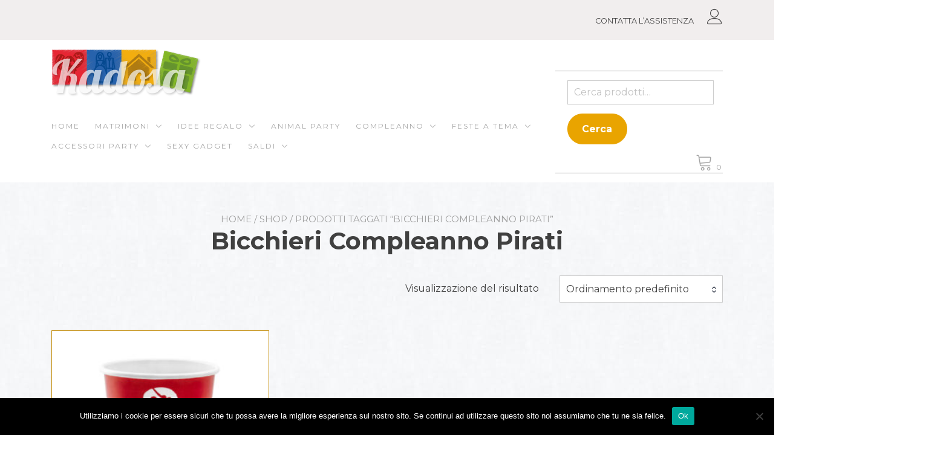

--- FILE ---
content_type: text/html; charset=UTF-8
request_url: https://kadosa.it/tag-prodotto/bicchieri-compleanno-pirati/
body_size: 20023
content:
<!doctype html>
<html lang="it-IT">
<head>
	<meta charset="UTF-8">
	<meta name="viewport" content="width=device-width, initial-scale=1">
	<link rel="profile" href="https://gmpg.org/xfn/11">

	<meta name='robots' content='index, follow, max-image-preview:large, max-snippet:-1, max-video-preview:-1' />
	<style>img:is([sizes="auto" i], [sizes^="auto," i]) { contain-intrinsic-size: 3000px 1500px }</style>
	
	<!-- This site is optimized with the Yoast SEO plugin v26.7 - https://yoast.com/wordpress/plugins/seo/ -->
	<title>Bicchieri Compleanno Pirati Archivi - Kadosa</title>
	<link rel="canonical" href="https://kadosa.it/tag-prodotto/bicchieri-compleanno-pirati/" />
	<meta property="og:locale" content="it_IT" />
	<meta property="og:type" content="article" />
	<meta property="og:title" content="Bicchieri Compleanno Pirati Archivi - Kadosa" />
	<meta property="og:url" content="https://kadosa.it/tag-prodotto/bicchieri-compleanno-pirati/" />
	<meta property="og:site_name" content="Kadosa" />
	<meta name="twitter:card" content="summary_large_image" />
	<script type="application/ld+json" class="yoast-schema-graph">{"@context":"https://schema.org","@graph":[{"@type":"CollectionPage","@id":"https://kadosa.it/tag-prodotto/bicchieri-compleanno-pirati/","url":"https://kadosa.it/tag-prodotto/bicchieri-compleanno-pirati/","name":"Bicchieri Compleanno Pirati Archivi - Kadosa","isPartOf":{"@id":"https://kadosa.it/#website"},"primaryImageOfPage":{"@id":"https://kadosa.it/tag-prodotto/bicchieri-compleanno-pirati/#primaryimage"},"image":{"@id":"https://kadosa.it/tag-prodotto/bicchieri-compleanno-pirati/#primaryimage"},"thumbnailUrl":"https://kadosa.it/wp-content/uploads/2019/10/Bicchieri-Pirata-rossi-teschio-party-festa-allestimento-accessori-compleanno-a-tema-KPP15-007-Kadosa.jpg","breadcrumb":{"@id":"https://kadosa.it/tag-prodotto/bicchieri-compleanno-pirati/#breadcrumb"},"inLanguage":"it-IT"},{"@type":"ImageObject","inLanguage":"it-IT","@id":"https://kadosa.it/tag-prodotto/bicchieri-compleanno-pirati/#primaryimage","url":"https://kadosa.it/wp-content/uploads/2019/10/Bicchieri-Pirata-rossi-teschio-party-festa-allestimento-accessori-compleanno-a-tema-KPP15-007-Kadosa.jpg","contentUrl":"https://kadosa.it/wp-content/uploads/2019/10/Bicchieri-Pirata-rossi-teschio-party-festa-allestimento-accessori-compleanno-a-tema-KPP15-007-Kadosa.jpg","width":600,"height":600,"caption":"Bicchieri Pirati Rossi da 220 ml conTeschio Set 6 Pz - Kadosa"},{"@type":"BreadcrumbList","@id":"https://kadosa.it/tag-prodotto/bicchieri-compleanno-pirati/#breadcrumb","itemListElement":[{"@type":"ListItem","position":1,"name":"Home","item":"https://kadosa.it/"},{"@type":"ListItem","position":2,"name":"Bicchieri Compleanno Pirati"}]},{"@type":"WebSite","@id":"https://kadosa.it/#website","url":"https://kadosa.it/","name":"Kadosa","description":"","publisher":{"@id":"https://kadosa.it/#organization"},"potentialAction":[{"@type":"SearchAction","target":{"@type":"EntryPoint","urlTemplate":"https://kadosa.it/?s={search_term_string}"},"query-input":{"@type":"PropertyValueSpecification","valueRequired":true,"valueName":"search_term_string"}}],"inLanguage":"it-IT"},{"@type":"Organization","@id":"https://kadosa.it/#organization","name":"Kadosa","url":"https://kadosa.it/","logo":{"@type":"ImageObject","inLanguage":"it-IT","@id":"https://kadosa.it/#/schema/logo/image/","url":"https://kadosa.it/wp-content/uploads/2022/10/cropped-kadosa.png","contentUrl":"https://kadosa.it/wp-content/uploads/2022/10/cropped-kadosa.png","width":248,"height":80,"caption":"Kadosa"},"image":{"@id":"https://kadosa.it/#/schema/logo/image/"}}]}</script>
	<!-- / Yoast SEO plugin. -->


<link rel='dns-prefetch' href='//fonts.googleapis.com' />
<link rel="alternate" type="application/rss+xml" title="Kadosa &raquo; Feed" href="https://kadosa.it/feed/" />
<link rel="alternate" type="application/rss+xml" title="Kadosa &raquo; Feed dei commenti" href="https://kadosa.it/comments/feed/" />
<link rel="alternate" type="application/rss+xml" title="Feed Kadosa &raquo; Bicchieri Compleanno Pirati Tag" href="https://kadosa.it/tag-prodotto/bicchieri-compleanno-pirati/feed/" />
<script type="text/javascript">
/* <![CDATA[ */
window._wpemojiSettings = {"baseUrl":"https:\/\/s.w.org\/images\/core\/emoji\/15.1.0\/72x72\/","ext":".png","svgUrl":"https:\/\/s.w.org\/images\/core\/emoji\/15.1.0\/svg\/","svgExt":".svg","source":{"concatemoji":"https:\/\/kadosa.it\/wp-includes\/js\/wp-emoji-release.min.js?ver=8b5d784d2395a7d56199b0a92fa69aeb"}};
/*! This file is auto-generated */
!function(i,n){var o,s,e;function c(e){try{var t={supportTests:e,timestamp:(new Date).valueOf()};sessionStorage.setItem(o,JSON.stringify(t))}catch(e){}}function p(e,t,n){e.clearRect(0,0,e.canvas.width,e.canvas.height),e.fillText(t,0,0);var t=new Uint32Array(e.getImageData(0,0,e.canvas.width,e.canvas.height).data),r=(e.clearRect(0,0,e.canvas.width,e.canvas.height),e.fillText(n,0,0),new Uint32Array(e.getImageData(0,0,e.canvas.width,e.canvas.height).data));return t.every(function(e,t){return e===r[t]})}function u(e,t,n){switch(t){case"flag":return n(e,"\ud83c\udff3\ufe0f\u200d\u26a7\ufe0f","\ud83c\udff3\ufe0f\u200b\u26a7\ufe0f")?!1:!n(e,"\ud83c\uddfa\ud83c\uddf3","\ud83c\uddfa\u200b\ud83c\uddf3")&&!n(e,"\ud83c\udff4\udb40\udc67\udb40\udc62\udb40\udc65\udb40\udc6e\udb40\udc67\udb40\udc7f","\ud83c\udff4\u200b\udb40\udc67\u200b\udb40\udc62\u200b\udb40\udc65\u200b\udb40\udc6e\u200b\udb40\udc67\u200b\udb40\udc7f");case"emoji":return!n(e,"\ud83d\udc26\u200d\ud83d\udd25","\ud83d\udc26\u200b\ud83d\udd25")}return!1}function f(e,t,n){var r="undefined"!=typeof WorkerGlobalScope&&self instanceof WorkerGlobalScope?new OffscreenCanvas(300,150):i.createElement("canvas"),a=r.getContext("2d",{willReadFrequently:!0}),o=(a.textBaseline="top",a.font="600 32px Arial",{});return e.forEach(function(e){o[e]=t(a,e,n)}),o}function t(e){var t=i.createElement("script");t.src=e,t.defer=!0,i.head.appendChild(t)}"undefined"!=typeof Promise&&(o="wpEmojiSettingsSupports",s=["flag","emoji"],n.supports={everything:!0,everythingExceptFlag:!0},e=new Promise(function(e){i.addEventListener("DOMContentLoaded",e,{once:!0})}),new Promise(function(t){var n=function(){try{var e=JSON.parse(sessionStorage.getItem(o));if("object"==typeof e&&"number"==typeof e.timestamp&&(new Date).valueOf()<e.timestamp+604800&&"object"==typeof e.supportTests)return e.supportTests}catch(e){}return null}();if(!n){if("undefined"!=typeof Worker&&"undefined"!=typeof OffscreenCanvas&&"undefined"!=typeof URL&&URL.createObjectURL&&"undefined"!=typeof Blob)try{var e="postMessage("+f.toString()+"("+[JSON.stringify(s),u.toString(),p.toString()].join(",")+"));",r=new Blob([e],{type:"text/javascript"}),a=new Worker(URL.createObjectURL(r),{name:"wpTestEmojiSupports"});return void(a.onmessage=function(e){c(n=e.data),a.terminate(),t(n)})}catch(e){}c(n=f(s,u,p))}t(n)}).then(function(e){for(var t in e)n.supports[t]=e[t],n.supports.everything=n.supports.everything&&n.supports[t],"flag"!==t&&(n.supports.everythingExceptFlag=n.supports.everythingExceptFlag&&n.supports[t]);n.supports.everythingExceptFlag=n.supports.everythingExceptFlag&&!n.supports.flag,n.DOMReady=!1,n.readyCallback=function(){n.DOMReady=!0}}).then(function(){return e}).then(function(){var e;n.supports.everything||(n.readyCallback(),(e=n.source||{}).concatemoji?t(e.concatemoji):e.wpemoji&&e.twemoji&&(t(e.twemoji),t(e.wpemoji)))}))}((window,document),window._wpemojiSettings);
/* ]]> */
</script>
<style id='wp-emoji-styles-inline-css' type='text/css'>

	img.wp-smiley, img.emoji {
		display: inline !important;
		border: none !important;
		box-shadow: none !important;
		height: 1em !important;
		width: 1em !important;
		margin: 0 0.07em !important;
		vertical-align: -0.1em !important;
		background: none !important;
		padding: 0 !important;
	}
</style>
<link rel='stylesheet' id='wp-block-library-css' href='https://kadosa.it/wp-includes/css/dist/block-library/style.min.css?ver=8b5d784d2395a7d56199b0a92fa69aeb' type='text/css' media='all' />
<style id='wp-block-library-inline-css' type='text/css'>
:root {
			--proteo-main_color_shade: #c38c08;
			--proteo-general_link_color: #c38c08;
			--proteo-general_link_hover_color: #fab000;
			--proteo-general_link_decoration: none;
			--proteo-header_bg_color: #ffffff;
			--proteo-sticky_header_bg_color: #ffffff;
			--proteo-header_menu_font_size: 12px;
			--proteo-header_menu_text_transform: uppercase;
			--proteo-header_menu_letter_spacing: 2px;
			--proteo-header_menu_color: #a4a4a4;
			--proteo-header_menu_hover_color: #e9a400;
			--proteo-sticky_header_menu_color: #a4a4a4;
			--proteo-sticky_header_menu_hover_color: #e9a400;
			--proteo-mobile_menu_bg_color: #ffffff;
			--proteo-mobile_menu_color: #a4a4a4;
			--proteo-mobile_menu_hover_color: #e9a400;
			--proteo-site_custom_logo_max_width: 375px;
			--proteo-site_title_font_size: 48px;
			--proteo-site_title_color: #404040;
			--proteo-tagline_font_size: 14px;
			--proteo-tagline_color: #404040;
			--proteo-topbar_bg_color: #f1eeee;
			--proteo-topbar_font_size: 16px;
			--proteo-topbar_font_color: #404040;
			--proteo-topbar_align: right;
			--proteo-topbar_link_color: #404040;
			--proteo-topbar_link_hover_color: #fab000;
			--proteo-topbar_bottom_border: none;
			--proteo-topbar_bottom_border_color: #000000;
			--proteo-topbar_bottom_border_width: 1px;
			--proteo-footer_bg_color: #f7f7f7;
			--proteo-footer_bg_image: none;
			--proteo-footer_bg_image_size: cover;
			--proteo-footer_bg_image_repeat: repeat;
			--proteo-footer_bg_image_position: center center;
			--proteo-footer_font_size: 16px;
			--proteo-footer_font_color: #404040;
			--proteo-footer_align: left;
			--proteo-footer_link_color: #448a85;
			--proteo-footer_link_hover_color: #2d2d2d;
			--proteo-footer_widgets_title_color: #404040;
			--proteo-footer_widgets_title_font_size: 24px;
			--proteo-footer_credits_bg_color: #f0f0f0;
			--proteo-footer_credits_font_size: 13px;
			--proteo-footer_credits_font_color: #404040;
			--proteo-footer_credits_align: center;
			--proteo-footer_credits_link_color: #686868;
			--proteo-footer_credits_link_hover_color: #e9a400;
			--proteo-footer_sidebar_1_width: 100%;
			--proteo-footer_sidebar_2_width: 100%;
			--proteo-base_font_size: 16px;
			--proteo-base_font_color: #404040;
			--proteo-h1_font_size: 40px;
			--proteo-h1_font_color: #404040;
			--proteo-h2_font_size: 35px;
			--proteo-h2_font_color: #404040;
			--proteo-h3_font_size: 19px;
			--proteo-h3_font_color: #404040;
			--proteo-h4_font_size: 16px;
			--proteo-h4_font_color: #404040;
			--proteo-h5_font_size: 13px;
			--proteo-h5_font_color: #404040;
			--proteo-h6_font_size: 11px;
			--proteo-h6_font_color: #404040;
			--proteo-widgets_title_font_size: 24px;
			--proteo-widgets_title_font_color: #404040;
			--proteo-widgets_content_font_size: 18px;
			--proteo-widgets_content_font_color: #404040;
			--proteo-mobile_site_title_font_size:38px;
			--proteo-mobile_tagline_font_size:11px;
			--proteo-mobile_base_font_size:13px;
			--proteo-mobile_topbar_font_size:13px;
			--proteo-mobile_menu_font_size:16px;
			--proteo-mobile_h1_font_size:56px;
			--proteo-mobile_h2_font_size:32px;
			--proteo-mobile_h3_font_size:15px;
			--proteo-mobile_h4_font_size:13px;
			--proteo-mobile_h5_font_size:10px;
			--proteo-mobile_h6_font_size:9px;
			--proteo-mobile_single_product_page_title_font_size:36px;
			--proteo-mobile_footer_font_size:13px;
			--proteo-mobile_footer_credits_font_size:13px;
			--proteo-page_title_align: center;
			--proteo-button_1_bg_color: #e9a400;
			--proteo-button_1_border_color: #e9a400;
			--proteo-button_1_font_color: #ffffff;
			--proteo-button_1_bg_hover_color: #747474;
			--proteo-button_1_border_hover_color: #747474;
			--proteo-button_1_font_hover_color: #ffffff;
			--proteo-button_2_bg_color_1: rgba(195,140,8,1);
			--proteo-button_2_bg_color_2: rgba(207,163,58,1);
			--proteo-button_2_font_color: #ffffff;
			--proteo-button_2_bg_hover_color: #896206;
			--proteo-button_2_font_hover_color: #ffffff;
			--proteo-buttons_border_radius: 50px;
			--proteo-post_thumbnail_background_color: #448a85;
			--proteo-post_thumbnail_background_color_opacity: 0.7;
			--proteo-post_thumbnail_text_color: #ffffff;
			--proteo-post_loop_title_font_size: 35px;
			--proteo-post_loop_widget_title_font_size: 28px;
			--proteo-post_loop_title_color: #404040;
			--proteo-post_loop_title_text_transform: none;
			--proteo-blog_page_posts_horizontal_spacing: 30px;
			--proteo-blog_page_posts_vertical_spacing: 50px;
			--proteo-blog_page_posts_border_width: 1px 1px 1px 1px;
			--proteo-blog_page_posts_border_radius: 0px 0px 0px 0px;
			--proteo-blog_page_posts_border_color: #ebebeb;
			--proteo-forms_input_min_height: 35px;
			--proteo-forms_input_borde_radius: 0px;
			--proteo-forms_input_border_width: 1px;
			--proteo-forms_input_border_color: #cccccc;
			--proteo-forms_input_font_size: 16px;
			--proteo-site_background_color: #ffffff;
			--proteo-yith_proteo_editor_custom_color_1: #01af8d;
			--proteo-yith_proteo_editor_custom_color_2: #ffffff;
			--proteo-yith_proteo_editor_custom_color_3: #107774;
			--proteo-yith_proteo_editor_custom_color_4: #404040;
			--proteo-yith_proteo_editor_custom_color_5: #dd9933;
			--proteo-yith_proteo_editor_custom_color_6: #000000;
			--proteo-yith_proteo_editor_custom_color_7: #1e73be;
			--proteo-yith_proteo_editor_custom_color_8: #dd3333;
			--proteo-store_notice_bg_color: #607d8b;
			--proteo-store_notice_text_color: #ffffff;
			--proteo-store_notice_font_size: 13px;
			--proteo-sale_badge_bg_color: #c38c08;
			--proteo-sale_badge_text_color: #ffffff;
			--proteo-sale_badge_font_size: 13px;
			--proteo-woo_messages_font_size: 14px;
			--proteo-woo_messages_default_accent_color: #17b4a9;
			--proteo-woo_messages_info_accent_color: #e0e0e0;
			--proteo-woo_messages_error_accent_color: #ffab91;
			--proteo-single_product_background_color: #ffffff;
			--proteo-single_product_description_font_size: 20px;
			--proteo-single_product_description_font_color: #404040;
			--proteo-single_product_price_font_size: 20px;
			--proteo-single_product_price_color: #c38c08;
			--proteo-single_product_quantity_input_font_size: 16px;
			--proteo-single_product_add_to_cart_button_font_size: 18px;
			--proteo-single_product_tabs_title_font_size: 20px;
			--proteo-single_product_tabs_title_color: #1f1f1f;
			--proteo-single_product_tabs_content_font_size: 16px;
			--proteo-single_product_title_font_size: 30px;
			--proteo-single_product_title_font_color: #404040;
			--proteo-catalog_product_title_font_size: 14px;
			--proteo-catalog_product_title_color: #404040;
			--proteo-catalog_product_price_font_size: 14px;
			--proteo-catalog_product_price_color: #1f1f1f;
			--proteo-catalog_product_add_to_cart_font_size: 14px;
			--proteo-catalog_product_border_radius: 0px 0px 0px 0px;
			--proteo-catalog_product_border_color: #ebebeb;
			--proteo-catalog_product_border_width: 1px 1px 1px 1px;
			--proteo-catalog_product_horizontal_spacing: 15px;
			--proteo-catalog_product_vertical_spacing: 35px;
			--proteo-site_title_spacing: 0px 30px 0px 0px;
			--proteo-tagline_spacing: 10px 30px 0px 0px;
			--proteo-topbar_spacing: 15px 0px 15px 0px;
			--proteo-header_manu_menu_spacing: 0px 0px 0px 0px;
			--proteo-header_spacing: 15px 15px 15px 15px;
			--proteo-sticky_header_spacing: 8px 15px 8px 15px;
			--proteo-site_content_spacing: 50px 0px 50px 0px;
			--proteo-page_title_spacing: 0px 0px 35px 0px;
			--proteo-responsive_breakpoint_mobile: 600px;
			--proteo-responsive_breakpoint_table: 768px;
			--proteo-responsive_breakpoint_small_desktop: 992px;
			--proteo-responsive_breakpoint_desktop: 1200px;
			--proteo-responsive_breakpoint_large_desktop: 1400px;
			--proteo-header_bottom_border_color: #000000;
			--proteo-header_bottom_border_thickness: 2px;
			--proteo-header_bottom_border_width: 100%;
			--proteo-header_bottom_border_alignment: initial;
			--proteo-header_bottom_shadow_color: #0000004D;
			--proteo-header_bottom_shadow_h_offset: -2px;
			--proteo-header_bottom_shadow_v_offset: 2px;
			--proteo-header_bottom_shadow_blur: 80px;
			--proteo-header_bottom_shadow_spread: 30px;

		}
</style>
<style id='wp-block-library-theme-inline-css' type='text/css'>
.wp-block-audio :where(figcaption){color:#555;font-size:13px;text-align:center}.is-dark-theme .wp-block-audio :where(figcaption){color:#ffffffa6}.wp-block-audio{margin:0 0 1em}.wp-block-code{border:1px solid #ccc;border-radius:4px;font-family:Menlo,Consolas,monaco,monospace;padding:.8em 1em}.wp-block-embed :where(figcaption){color:#555;font-size:13px;text-align:center}.is-dark-theme .wp-block-embed :where(figcaption){color:#ffffffa6}.wp-block-embed{margin:0 0 1em}.blocks-gallery-caption{color:#555;font-size:13px;text-align:center}.is-dark-theme .blocks-gallery-caption{color:#ffffffa6}:root :where(.wp-block-image figcaption){color:#555;font-size:13px;text-align:center}.is-dark-theme :root :where(.wp-block-image figcaption){color:#ffffffa6}.wp-block-image{margin:0 0 1em}.wp-block-pullquote{border-bottom:4px solid;border-top:4px solid;color:currentColor;margin-bottom:1.75em}.wp-block-pullquote cite,.wp-block-pullquote footer,.wp-block-pullquote__citation{color:currentColor;font-size:.8125em;font-style:normal;text-transform:uppercase}.wp-block-quote{border-left:.25em solid;margin:0 0 1.75em;padding-left:1em}.wp-block-quote cite,.wp-block-quote footer{color:currentColor;font-size:.8125em;font-style:normal;position:relative}.wp-block-quote:where(.has-text-align-right){border-left:none;border-right:.25em solid;padding-left:0;padding-right:1em}.wp-block-quote:where(.has-text-align-center){border:none;padding-left:0}.wp-block-quote.is-large,.wp-block-quote.is-style-large,.wp-block-quote:where(.is-style-plain){border:none}.wp-block-search .wp-block-search__label{font-weight:700}.wp-block-search__button{border:1px solid #ccc;padding:.375em .625em}:where(.wp-block-group.has-background){padding:1.25em 2.375em}.wp-block-separator.has-css-opacity{opacity:.4}.wp-block-separator{border:none;border-bottom:2px solid;margin-left:auto;margin-right:auto}.wp-block-separator.has-alpha-channel-opacity{opacity:1}.wp-block-separator:not(.is-style-wide):not(.is-style-dots){width:100px}.wp-block-separator.has-background:not(.is-style-dots){border-bottom:none;height:1px}.wp-block-separator.has-background:not(.is-style-wide):not(.is-style-dots){height:2px}.wp-block-table{margin:0 0 1em}.wp-block-table td,.wp-block-table th{word-break:normal}.wp-block-table :where(figcaption){color:#555;font-size:13px;text-align:center}.is-dark-theme .wp-block-table :where(figcaption){color:#ffffffa6}.wp-block-video :where(figcaption){color:#555;font-size:13px;text-align:center}.is-dark-theme .wp-block-video :where(figcaption){color:#ffffffa6}.wp-block-video{margin:0 0 1em}:root :where(.wp-block-template-part.has-background){margin-bottom:0;margin-top:0;padding:1.25em 2.375em}
</style>
<style id='classic-theme-styles-inline-css' type='text/css'>
/*! This file is auto-generated */
.wp-block-button__link{color:#fff;background-color:#32373c;border-radius:9999px;box-shadow:none;text-decoration:none;padding:calc(.667em + 2px) calc(1.333em + 2px);font-size:1.125em}.wp-block-file__button{background:#32373c;color:#fff;text-decoration:none}
</style>
<link rel='stylesheet' id='wp-components-css' href='https://kadosa.it/wp-includes/css/dist/components/style.min.css?ver=8b5d784d2395a7d56199b0a92fa69aeb' type='text/css' media='all' />
<link rel='stylesheet' id='wp-preferences-css' href='https://kadosa.it/wp-includes/css/dist/preferences/style.min.css?ver=8b5d784d2395a7d56199b0a92fa69aeb' type='text/css' media='all' />
<link rel='stylesheet' id='wp-block-editor-css' href='https://kadosa.it/wp-includes/css/dist/block-editor/style.min.css?ver=8b5d784d2395a7d56199b0a92fa69aeb' type='text/css' media='all' />
<link rel='stylesheet' id='popup-maker-block-library-style-css' href='https://kadosa.it/wp-content/plugins/popup-maker/dist/packages/block-library-style.css?ver=dbea705cfafe089d65f1' type='text/css' media='all' />
<style id='global-styles-inline-css' type='text/css'>
:root{--wp--preset--aspect-ratio--square: 1;--wp--preset--aspect-ratio--4-3: 4/3;--wp--preset--aspect-ratio--3-4: 3/4;--wp--preset--aspect-ratio--3-2: 3/2;--wp--preset--aspect-ratio--2-3: 2/3;--wp--preset--aspect-ratio--16-9: 16/9;--wp--preset--aspect-ratio--9-16: 9/16;--wp--preset--color--black: #000000;--wp--preset--color--cyan-bluish-gray: #abb8c3;--wp--preset--color--white: #ffffff;--wp--preset--color--pale-pink: #f78da7;--wp--preset--color--vivid-red: #cf2e2e;--wp--preset--color--luminous-vivid-orange: #ff6900;--wp--preset--color--luminous-vivid-amber: #fcb900;--wp--preset--color--light-green-cyan: #7bdcb5;--wp--preset--color--vivid-green-cyan: #00d084;--wp--preset--color--pale-cyan-blue: #8ed1fc;--wp--preset--color--vivid-cyan-blue: #0693e3;--wp--preset--color--vivid-purple: #9b51e0;--wp--preset--color--yith-proteo-editor-custom-color-1: #01af8d;--wp--preset--color--yith-proteo-editor-custom-color-2: #ffffff;--wp--preset--color--yith-proteo-editor-custom-color-3: #107774;--wp--preset--color--yith-proteo-editor-custom-color-4: #404040;--wp--preset--color--yith-proteo-editor-custom-color-5: #dd9933;--wp--preset--color--yith-proteo-editor-custom-color-6: #000000;--wp--preset--color--yith-proteo-editor-custom-color-7: #1e73be;--wp--preset--color--yith-proteo-editor-custom-color-8: #dd3333;--wp--preset--gradient--vivid-cyan-blue-to-vivid-purple: linear-gradient(135deg,rgba(6,147,227,1) 0%,rgb(155,81,224) 100%);--wp--preset--gradient--light-green-cyan-to-vivid-green-cyan: linear-gradient(135deg,rgb(122,220,180) 0%,rgb(0,208,130) 100%);--wp--preset--gradient--luminous-vivid-amber-to-luminous-vivid-orange: linear-gradient(135deg,rgba(252,185,0,1) 0%,rgba(255,105,0,1) 100%);--wp--preset--gradient--luminous-vivid-orange-to-vivid-red: linear-gradient(135deg,rgba(255,105,0,1) 0%,rgb(207,46,46) 100%);--wp--preset--gradient--very-light-gray-to-cyan-bluish-gray: linear-gradient(135deg,rgb(238,238,238) 0%,rgb(169,184,195) 100%);--wp--preset--gradient--cool-to-warm-spectrum: linear-gradient(135deg,rgb(74,234,220) 0%,rgb(151,120,209) 20%,rgb(207,42,186) 40%,rgb(238,44,130) 60%,rgb(251,105,98) 80%,rgb(254,248,76) 100%);--wp--preset--gradient--blush-light-purple: linear-gradient(135deg,rgb(255,206,236) 0%,rgb(152,150,240) 100%);--wp--preset--gradient--blush-bordeaux: linear-gradient(135deg,rgb(254,205,165) 0%,rgb(254,45,45) 50%,rgb(107,0,62) 100%);--wp--preset--gradient--luminous-dusk: linear-gradient(135deg,rgb(255,203,112) 0%,rgb(199,81,192) 50%,rgb(65,88,208) 100%);--wp--preset--gradient--pale-ocean: linear-gradient(135deg,rgb(255,245,203) 0%,rgb(182,227,212) 50%,rgb(51,167,181) 100%);--wp--preset--gradient--electric-grass: linear-gradient(135deg,rgb(202,248,128) 0%,rgb(113,206,126) 100%);--wp--preset--gradient--midnight: linear-gradient(135deg,rgb(2,3,129) 0%,rgb(40,116,252) 100%);--wp--preset--font-size--small: 13px;--wp--preset--font-size--medium: 20px;--wp--preset--font-size--large: 36px;--wp--preset--font-size--x-large: 42px;--wp--preset--spacing--20: 0.44rem;--wp--preset--spacing--30: 0.67rem;--wp--preset--spacing--40: 1rem;--wp--preset--spacing--50: 1.5rem;--wp--preset--spacing--60: 2.25rem;--wp--preset--spacing--70: 3.38rem;--wp--preset--spacing--80: 5.06rem;--wp--preset--shadow--natural: 6px 6px 9px rgba(0, 0, 0, 0.2);--wp--preset--shadow--deep: 12px 12px 50px rgba(0, 0, 0, 0.4);--wp--preset--shadow--sharp: 6px 6px 0px rgba(0, 0, 0, 0.2);--wp--preset--shadow--outlined: 6px 6px 0px -3px rgba(255, 255, 255, 1), 6px 6px rgba(0, 0, 0, 1);--wp--preset--shadow--crisp: 6px 6px 0px rgba(0, 0, 0, 1);}:where(.is-layout-flex){gap: 0.5em;}:where(.is-layout-grid){gap: 0.5em;}body .is-layout-flex{display: flex;}.is-layout-flex{flex-wrap: wrap;align-items: center;}.is-layout-flex > :is(*, div){margin: 0;}body .is-layout-grid{display: grid;}.is-layout-grid > :is(*, div){margin: 0;}:where(.wp-block-columns.is-layout-flex){gap: 2em;}:where(.wp-block-columns.is-layout-grid){gap: 2em;}:where(.wp-block-post-template.is-layout-flex){gap: 1.25em;}:where(.wp-block-post-template.is-layout-grid){gap: 1.25em;}.has-black-color{color: var(--wp--preset--color--black) !important;}.has-cyan-bluish-gray-color{color: var(--wp--preset--color--cyan-bluish-gray) !important;}.has-white-color{color: var(--wp--preset--color--white) !important;}.has-pale-pink-color{color: var(--wp--preset--color--pale-pink) !important;}.has-vivid-red-color{color: var(--wp--preset--color--vivid-red) !important;}.has-luminous-vivid-orange-color{color: var(--wp--preset--color--luminous-vivid-orange) !important;}.has-luminous-vivid-amber-color{color: var(--wp--preset--color--luminous-vivid-amber) !important;}.has-light-green-cyan-color{color: var(--wp--preset--color--light-green-cyan) !important;}.has-vivid-green-cyan-color{color: var(--wp--preset--color--vivid-green-cyan) !important;}.has-pale-cyan-blue-color{color: var(--wp--preset--color--pale-cyan-blue) !important;}.has-vivid-cyan-blue-color{color: var(--wp--preset--color--vivid-cyan-blue) !important;}.has-vivid-purple-color{color: var(--wp--preset--color--vivid-purple) !important;}.has-black-background-color{background-color: var(--wp--preset--color--black) !important;}.has-cyan-bluish-gray-background-color{background-color: var(--wp--preset--color--cyan-bluish-gray) !important;}.has-white-background-color{background-color: var(--wp--preset--color--white) !important;}.has-pale-pink-background-color{background-color: var(--wp--preset--color--pale-pink) !important;}.has-vivid-red-background-color{background-color: var(--wp--preset--color--vivid-red) !important;}.has-luminous-vivid-orange-background-color{background-color: var(--wp--preset--color--luminous-vivid-orange) !important;}.has-luminous-vivid-amber-background-color{background-color: var(--wp--preset--color--luminous-vivid-amber) !important;}.has-light-green-cyan-background-color{background-color: var(--wp--preset--color--light-green-cyan) !important;}.has-vivid-green-cyan-background-color{background-color: var(--wp--preset--color--vivid-green-cyan) !important;}.has-pale-cyan-blue-background-color{background-color: var(--wp--preset--color--pale-cyan-blue) !important;}.has-vivid-cyan-blue-background-color{background-color: var(--wp--preset--color--vivid-cyan-blue) !important;}.has-vivid-purple-background-color{background-color: var(--wp--preset--color--vivid-purple) !important;}.has-black-border-color{border-color: var(--wp--preset--color--black) !important;}.has-cyan-bluish-gray-border-color{border-color: var(--wp--preset--color--cyan-bluish-gray) !important;}.has-white-border-color{border-color: var(--wp--preset--color--white) !important;}.has-pale-pink-border-color{border-color: var(--wp--preset--color--pale-pink) !important;}.has-vivid-red-border-color{border-color: var(--wp--preset--color--vivid-red) !important;}.has-luminous-vivid-orange-border-color{border-color: var(--wp--preset--color--luminous-vivid-orange) !important;}.has-luminous-vivid-amber-border-color{border-color: var(--wp--preset--color--luminous-vivid-amber) !important;}.has-light-green-cyan-border-color{border-color: var(--wp--preset--color--light-green-cyan) !important;}.has-vivid-green-cyan-border-color{border-color: var(--wp--preset--color--vivid-green-cyan) !important;}.has-pale-cyan-blue-border-color{border-color: var(--wp--preset--color--pale-cyan-blue) !important;}.has-vivid-cyan-blue-border-color{border-color: var(--wp--preset--color--vivid-cyan-blue) !important;}.has-vivid-purple-border-color{border-color: var(--wp--preset--color--vivid-purple) !important;}.has-vivid-cyan-blue-to-vivid-purple-gradient-background{background: var(--wp--preset--gradient--vivid-cyan-blue-to-vivid-purple) !important;}.has-light-green-cyan-to-vivid-green-cyan-gradient-background{background: var(--wp--preset--gradient--light-green-cyan-to-vivid-green-cyan) !important;}.has-luminous-vivid-amber-to-luminous-vivid-orange-gradient-background{background: var(--wp--preset--gradient--luminous-vivid-amber-to-luminous-vivid-orange) !important;}.has-luminous-vivid-orange-to-vivid-red-gradient-background{background: var(--wp--preset--gradient--luminous-vivid-orange-to-vivid-red) !important;}.has-very-light-gray-to-cyan-bluish-gray-gradient-background{background: var(--wp--preset--gradient--very-light-gray-to-cyan-bluish-gray) !important;}.has-cool-to-warm-spectrum-gradient-background{background: var(--wp--preset--gradient--cool-to-warm-spectrum) !important;}.has-blush-light-purple-gradient-background{background: var(--wp--preset--gradient--blush-light-purple) !important;}.has-blush-bordeaux-gradient-background{background: var(--wp--preset--gradient--blush-bordeaux) !important;}.has-luminous-dusk-gradient-background{background: var(--wp--preset--gradient--luminous-dusk) !important;}.has-pale-ocean-gradient-background{background: var(--wp--preset--gradient--pale-ocean) !important;}.has-electric-grass-gradient-background{background: var(--wp--preset--gradient--electric-grass) !important;}.has-midnight-gradient-background{background: var(--wp--preset--gradient--midnight) !important;}.has-small-font-size{font-size: var(--wp--preset--font-size--small) !important;}.has-medium-font-size{font-size: var(--wp--preset--font-size--medium) !important;}.has-large-font-size{font-size: var(--wp--preset--font-size--large) !important;}.has-x-large-font-size{font-size: var(--wp--preset--font-size--x-large) !important;}
:where(.wp-block-post-template.is-layout-flex){gap: 1.25em;}:where(.wp-block-post-template.is-layout-grid){gap: 1.25em;}
:where(.wp-block-columns.is-layout-flex){gap: 2em;}:where(.wp-block-columns.is-layout-grid){gap: 2em;}
:root :where(.wp-block-pullquote){font-size: 1.5em;line-height: 1.6;}
</style>
<link rel='stylesheet' id='cookie-notice-front-css' href='https://kadosa.it/wp-content/plugins/cookie-notice/css/front.min.css?ver=2.5.11' type='text/css' media='all' />
<style id='woocommerce-inline-inline-css' type='text/css'>
.woocommerce form .form-row .required { visibility: visible; }
</style>
<link rel='stylesheet' id='select2-css' href='https://kadosa.it/wp-content/plugins/woocommerce/assets/css/select2.css?ver=10.4.3' type='text/css' media='all' />
<link rel='stylesheet' id='yith-proteo-style-css' href='https://kadosa.it/wp-content/themes/yith-proteo/style.css?ver=1.9.8' type='text/css' media='all' />
<style id='yith-proteo-style-inline-css' type='text/css'>
@font-face {
			font-family: "star";
			src: url("https://kadosa.it/wp-content/plugins/woocommerce/assets/fonts/star.eot");
			src: url("https://kadosa.it/wp-content/plugins/woocommerce/assets/fonts/star.eot?#iefix") format("embedded-opentype"),
				url("https://kadosa.it/wp-content/plugins/woocommerce/assets/fonts/star.woff") format("woff"),
				url("https://kadosa.it/wp-content/plugins/woocommerce/assets/fonts/star.ttf") format("truetype"),
				url("https://kadosa.it/wp-content/plugins/woocommerce/assets/fonts/star.svg#star") format("svg");
			font-weight: normal;
			font-style: normal;
		}
</style>
<link rel='stylesheet' id='yith-proteo-child-style-css' href='https://kadosa.it/wp-content/themes/yith-proteo-child/style.css?ver=1.1.0' type='text/css' media='all' />
<link rel='stylesheet' id='yith-proteo-linearicons-css' href='https://kadosa.it/wp-content/themes/yith-proteo/third-party/linearicons.min.css?ver=1.0.0' type='text/css' media='all' />
<link rel='stylesheet' id='yith-proteo-simple-line-icons-css' href='https://kadosa.it/wp-content/themes/yith-proteo/third-party/simple-line-icons.min.css?ver=2.4.1' type='text/css' media='all' />
<link rel='stylesheet' id='yith-proteo-animations-css' href='https://kadosa.it/wp-content/themes/yith-proteo/third-party/aos.min.css?ver=2.3.1' type='text/css' media='all' />
<link rel='stylesheet' id='yith-proteo-modals-css-css' href='https://kadosa.it/wp-content/themes/yith-proteo/third-party/jquery.modal.min.css?ver=0.9.1' type='text/css' media='all' />
<link rel='stylesheet' id='yith-proteo-responsive-css' href='https://kadosa.it/wp-content/themes/yith-proteo/responsive.css?ver=1.9.8' type='text/css' media='all' />
<style id='yith-proteo-custom-style-inline-css' type='text/css'>
:root {
			--proteo-main_color_shade: #c38c08;
			--proteo-general_link_color: #c38c08;
			--proteo-general_link_hover_color: #fab000;
			--proteo-general_link_decoration: none;
			--proteo-header_bg_color: #ffffff;
			--proteo-sticky_header_bg_color: #ffffff;
			--proteo-header_menu_font_size: 12px;
			--proteo-header_menu_text_transform: uppercase;
			--proteo-header_menu_letter_spacing: 2px;
			--proteo-header_menu_color: #a4a4a4;
			--proteo-header_menu_hover_color: #e9a400;
			--proteo-sticky_header_menu_color: #a4a4a4;
			--proteo-sticky_header_menu_hover_color: #e9a400;
			--proteo-mobile_menu_bg_color: #ffffff;
			--proteo-mobile_menu_color: #a4a4a4;
			--proteo-mobile_menu_hover_color: #e9a400;
			--proteo-site_custom_logo_max_width: 375px;
			--proteo-site_title_font_size: 48px;
			--proteo-site_title_color: #404040;
			--proteo-tagline_font_size: 14px;
			--proteo-tagline_color: #404040;
			--proteo-topbar_bg_color: #f1eeee;
			--proteo-topbar_font_size: 16px;
			--proteo-topbar_font_color: #404040;
			--proteo-topbar_align: right;
			--proteo-topbar_link_color: #404040;
			--proteo-topbar_link_hover_color: #fab000;
			--proteo-topbar_bottom_border: none;
			--proteo-topbar_bottom_border_color: #000000;
			--proteo-topbar_bottom_border_width: 1px;
			--proteo-footer_bg_color: #f7f7f7;
			--proteo-footer_bg_image: none;
			--proteo-footer_bg_image_size: cover;
			--proteo-footer_bg_image_repeat: repeat;
			--proteo-footer_bg_image_position: center center;
			--proteo-footer_font_size: 16px;
			--proteo-footer_font_color: #404040;
			--proteo-footer_align: left;
			--proteo-footer_link_color: #448a85;
			--proteo-footer_link_hover_color: #2d2d2d;
			--proteo-footer_widgets_title_color: #404040;
			--proteo-footer_widgets_title_font_size: 24px;
			--proteo-footer_credits_bg_color: #f0f0f0;
			--proteo-footer_credits_font_size: 13px;
			--proteo-footer_credits_font_color: #404040;
			--proteo-footer_credits_align: center;
			--proteo-footer_credits_link_color: #686868;
			--proteo-footer_credits_link_hover_color: #e9a400;
			--proteo-footer_sidebar_1_width: 100%;
			--proteo-footer_sidebar_2_width: 100%;
			--proteo-base_font_size: 16px;
			--proteo-base_font_color: #404040;
			--proteo-h1_font_size: 40px;
			--proteo-h1_font_color: #404040;
			--proteo-h2_font_size: 35px;
			--proteo-h2_font_color: #404040;
			--proteo-h3_font_size: 19px;
			--proteo-h3_font_color: #404040;
			--proteo-h4_font_size: 16px;
			--proteo-h4_font_color: #404040;
			--proteo-h5_font_size: 13px;
			--proteo-h5_font_color: #404040;
			--proteo-h6_font_size: 11px;
			--proteo-h6_font_color: #404040;
			--proteo-widgets_title_font_size: 24px;
			--proteo-widgets_title_font_color: #404040;
			--proteo-widgets_content_font_size: 18px;
			--proteo-widgets_content_font_color: #404040;
			--proteo-mobile_site_title_font_size:38px;
			--proteo-mobile_tagline_font_size:11px;
			--proteo-mobile_base_font_size:13px;
			--proteo-mobile_topbar_font_size:13px;
			--proteo-mobile_menu_font_size:16px;
			--proteo-mobile_h1_font_size:56px;
			--proteo-mobile_h2_font_size:32px;
			--proteo-mobile_h3_font_size:15px;
			--proteo-mobile_h4_font_size:13px;
			--proteo-mobile_h5_font_size:10px;
			--proteo-mobile_h6_font_size:9px;
			--proteo-mobile_single_product_page_title_font_size:36px;
			--proteo-mobile_footer_font_size:13px;
			--proteo-mobile_footer_credits_font_size:13px;
			--proteo-page_title_align: center;
			--proteo-button_1_bg_color: #e9a400;
			--proteo-button_1_border_color: #e9a400;
			--proteo-button_1_font_color: #ffffff;
			--proteo-button_1_bg_hover_color: #747474;
			--proteo-button_1_border_hover_color: #747474;
			--proteo-button_1_font_hover_color: #ffffff;
			--proteo-button_2_bg_color_1: rgba(195,140,8,1);
			--proteo-button_2_bg_color_2: rgba(207,163,58,1);
			--proteo-button_2_font_color: #ffffff;
			--proteo-button_2_bg_hover_color: #896206;
			--proteo-button_2_font_hover_color: #ffffff;
			--proteo-buttons_border_radius: 50px;
			--proteo-post_thumbnail_background_color: #448a85;
			--proteo-post_thumbnail_background_color_opacity: 0.7;
			--proteo-post_thumbnail_text_color: #ffffff;
			--proteo-post_loop_title_font_size: 35px;
			--proteo-post_loop_widget_title_font_size: 28px;
			--proteo-post_loop_title_color: #404040;
			--proteo-post_loop_title_text_transform: none;
			--proteo-blog_page_posts_horizontal_spacing: 30px;
			--proteo-blog_page_posts_vertical_spacing: 50px;
			--proteo-blog_page_posts_border_width: 1px 1px 1px 1px;
			--proteo-blog_page_posts_border_radius: 0px 0px 0px 0px;
			--proteo-blog_page_posts_border_color: #ebebeb;
			--proteo-forms_input_min_height: 35px;
			--proteo-forms_input_borde_radius: 0px;
			--proteo-forms_input_border_width: 1px;
			--proteo-forms_input_border_color: #cccccc;
			--proteo-forms_input_font_size: 16px;
			--proteo-site_background_color: #ffffff;
			--proteo-yith_proteo_editor_custom_color_1: #01af8d;
			--proteo-yith_proteo_editor_custom_color_2: #ffffff;
			--proteo-yith_proteo_editor_custom_color_3: #107774;
			--proteo-yith_proteo_editor_custom_color_4: #404040;
			--proteo-yith_proteo_editor_custom_color_5: #dd9933;
			--proteo-yith_proteo_editor_custom_color_6: #000000;
			--proteo-yith_proteo_editor_custom_color_7: #1e73be;
			--proteo-yith_proteo_editor_custom_color_8: #dd3333;
			--proteo-store_notice_bg_color: #607d8b;
			--proteo-store_notice_text_color: #ffffff;
			--proteo-store_notice_font_size: 13px;
			--proteo-sale_badge_bg_color: #c38c08;
			--proteo-sale_badge_text_color: #ffffff;
			--proteo-sale_badge_font_size: 13px;
			--proteo-woo_messages_font_size: 14px;
			--proteo-woo_messages_default_accent_color: #17b4a9;
			--proteo-woo_messages_info_accent_color: #e0e0e0;
			--proteo-woo_messages_error_accent_color: #ffab91;
			--proteo-single_product_background_color: #ffffff;
			--proteo-single_product_description_font_size: 20px;
			--proteo-single_product_description_font_color: #404040;
			--proteo-single_product_price_font_size: 20px;
			--proteo-single_product_price_color: #c38c08;
			--proteo-single_product_quantity_input_font_size: 16px;
			--proteo-single_product_add_to_cart_button_font_size: 18px;
			--proteo-single_product_tabs_title_font_size: 20px;
			--proteo-single_product_tabs_title_color: #1f1f1f;
			--proteo-single_product_tabs_content_font_size: 16px;
			--proteo-single_product_title_font_size: 30px;
			--proteo-single_product_title_font_color: #404040;
			--proteo-catalog_product_title_font_size: 14px;
			--proteo-catalog_product_title_color: #404040;
			--proteo-catalog_product_price_font_size: 14px;
			--proteo-catalog_product_price_color: #1f1f1f;
			--proteo-catalog_product_add_to_cart_font_size: 14px;
			--proteo-catalog_product_border_radius: 0px 0px 0px 0px;
			--proteo-catalog_product_border_color: #ebebeb;
			--proteo-catalog_product_border_width: 1px 1px 1px 1px;
			--proteo-catalog_product_horizontal_spacing: 15px;
			--proteo-catalog_product_vertical_spacing: 35px;
			--proteo-site_title_spacing: 0px 30px 0px 0px;
			--proteo-tagline_spacing: 10px 30px 0px 0px;
			--proteo-topbar_spacing: 15px 0px 15px 0px;
			--proteo-header_manu_menu_spacing: 0px 0px 0px 0px;
			--proteo-header_spacing: 15px 15px 15px 15px;
			--proteo-sticky_header_spacing: 8px 15px 8px 15px;
			--proteo-site_content_spacing: 50px 0px 50px 0px;
			--proteo-page_title_spacing: 0px 0px 35px 0px;
			--proteo-responsive_breakpoint_mobile: 600px;
			--proteo-responsive_breakpoint_table: 768px;
			--proteo-responsive_breakpoint_small_desktop: 992px;
			--proteo-responsive_breakpoint_desktop: 1200px;
			--proteo-responsive_breakpoint_large_desktop: 1400px;
			--proteo-header_bottom_border_color: #000000;
			--proteo-header_bottom_border_thickness: 2px;
			--proteo-header_bottom_border_width: 100%;
			--proteo-header_bottom_border_alignment: initial;
			--proteo-header_bottom_shadow_color: #0000004D;
			--proteo-header_bottom_shadow_h_offset: -2px;
			--proteo-header_bottom_shadow_v_offset: 2px;
			--proteo-header_bottom_shadow_blur: 80px;
			--proteo-header_bottom_shadow_spread: 30px;

		}

			.site-branding .site-title {
				font-family: Jost, sans-serif;
				font-weight: 600;
				font-style: normal;
			}
			
			.site-branding .site-description {
				font-family: Jost, sans-serif;
				font-weight: normal;
				font-style: normal;
			}
			
			body, body.yith-woocompare-popup {
				font-family: Montserrat, sans-serif;
				font-weight: normal;
				font-style: normal;
			}
			
			h1, body.page header.entry-header h1, article:not(.has-post-thumbnail).page header.entry-header h1 {
				font-family: Montserrat, sans-serif;
				font-weight: 700;
				font-style: normal;
			}
			
			h2, .wp-block-latest-posts li > a {
				font-family: Montserrat, sans-serif;
				font-weight: 700;
				font-style: normal;
			}
			
			h3 {
				font-family: Montserrat, sans-serif;
				font-weight: 700;
				font-style: normal;
			}
			
			h4 {
				font-family: Montserrat, sans-serif;
				font-weight: 700;
				font-style: normal;
			}
			
			h5 {
				font-family: Montserrat, sans-serif;
				font-weight: 700;
				font-style: normal;
			}
			
			h6 {
				font-family: Montserrat, sans-serif;
				font-weight: 700;
				font-style: normal;
			}
			
			.main-navigation ul {
				font-family: Montserrat, sans-serif;
				font-weight: normal;
				font-style: normal;
			}
			
			h1.product_title {
				font-family: Montserrat, sans-serif;
				font-weight: normal;
				font-style: normal;
			}
			
			div h2.widget-title, div h3.widget-title {
				font-family: Montserrat, sans-serif;
				font-weight: 700;
				font-style: normal;
			}
			
			.widget {
				font-family: Montserrat, sans-serif;
				font-weight: normal;
				font-style: normal;
			}
			
			#main-footer .widget-title {
				font-family: Montserrat, sans-serif;
				font-weight: 700;
				font-style: normal;
			}
			
</style>
<link rel='stylesheet' id='yith-proteo-custom-google-fonts-css' href='//fonts.googleapis.com/css?family=Jost%3A600%2Cregular%7CMontserrat%3Aregular%2C700&#038;display=swap&#038;ver=1.0.0' type='text/css' media='all' />
<script type="text/javascript" id="cookie-notice-front-js-before">
/* <![CDATA[ */
var cnArgs = {"ajaxUrl":"https:\/\/kadosa.it\/wp-admin\/admin-ajax.php","nonce":"5fcf53005c","hideEffect":"fade","position":"bottom","onScroll":false,"onScrollOffset":100,"onClick":false,"cookieName":"cookie_notice_accepted","cookieTime":604800,"cookieTimeRejected":86400,"globalCookie":false,"redirection":false,"cache":false,"revokeCookies":false,"revokeCookiesOpt":"automatic"};
/* ]]> */
</script>
<script type="text/javascript" src="https://kadosa.it/wp-content/plugins/cookie-notice/js/front.min.js?ver=2.5.11" id="cookie-notice-front-js"></script>
<script type="text/javascript" src="https://kadosa.it/wp-includes/js/jquery/jquery.min.js?ver=3.7.1" id="jquery-core-js"></script>
<script type="text/javascript" src="https://kadosa.it/wp-includes/js/jquery/jquery-migrate.min.js?ver=3.4.1" id="jquery-migrate-js"></script>
<script type="text/javascript" src="https://kadosa.it/wp-content/plugins/woocommerce/assets/js/jquery-blockui/jquery.blockUI.min.js?ver=2.7.0-wc.10.4.3" id="wc-jquery-blockui-js" defer="defer" data-wp-strategy="defer"></script>
<script type="text/javascript" id="wc-add-to-cart-js-extra">
/* <![CDATA[ */
var wc_add_to_cart_params = {"ajax_url":"\/wp-admin\/admin-ajax.php","wc_ajax_url":"\/?wc-ajax=%%endpoint%%","i18n_view_cart":"Visualizza carrello","cart_url":"https:\/\/kadosa.it\/carrello\/","is_cart":"","cart_redirect_after_add":"no"};
/* ]]> */
</script>
<script type="text/javascript" src="https://kadosa.it/wp-content/plugins/woocommerce/assets/js/frontend/add-to-cart.min.js?ver=10.4.3" id="wc-add-to-cart-js" defer="defer" data-wp-strategy="defer"></script>
<script type="text/javascript" src="https://kadosa.it/wp-content/plugins/woocommerce/assets/js/js-cookie/js.cookie.min.js?ver=2.1.4-wc.10.4.3" id="wc-js-cookie-js" defer="defer" data-wp-strategy="defer"></script>
<script type="text/javascript" id="woocommerce-js-extra">
/* <![CDATA[ */
var woocommerce_params = {"ajax_url":"\/wp-admin\/admin-ajax.php","wc_ajax_url":"\/?wc-ajax=%%endpoint%%","i18n_password_show":"Mostra password","i18n_password_hide":"Nascondi password"};
/* ]]> */
</script>
<script type="text/javascript" src="https://kadosa.it/wp-content/plugins/woocommerce/assets/js/frontend/woocommerce.min.js?ver=10.4.3" id="woocommerce-js" defer="defer" data-wp-strategy="defer"></script>
<link rel="https://api.w.org/" href="https://kadosa.it/wp-json/" /><link rel="alternate" title="JSON" type="application/json" href="https://kadosa.it/wp-json/wp/v2/product_tag/11589" /><link rel="EditURI" type="application/rsd+xml" title="RSD" href="https://kadosa.it/xmlrpc.php?rsd" />

<script src="https://www.google.com/recaptcha/api.js" async defer></script>
<meta name="ti-site-data" content="[base64]" /><!-- Google site verification - Google for WooCommerce -->
<meta name="google-site-verification" content="W-0LTI0mHpA-pUTz3oJ5vBJWjkB5FEg9bjKjMHnbIWs" />
	<noscript><style>.woocommerce-product-gallery{ opacity: 1 !important; }</style></noscript>
	<meta name="generator" content="Elementor 3.34.1; features: e_font_icon_svg, additional_custom_breakpoints; settings: css_print_method-external, google_font-enabled, font_display-swap">
			<style>
				.e-con.e-parent:nth-of-type(n+4):not(.e-lazyloaded):not(.e-no-lazyload),
				.e-con.e-parent:nth-of-type(n+4):not(.e-lazyloaded):not(.e-no-lazyload) * {
					background-image: none !important;
				}
				@media screen and (max-height: 1024px) {
					.e-con.e-parent:nth-of-type(n+3):not(.e-lazyloaded):not(.e-no-lazyload),
					.e-con.e-parent:nth-of-type(n+3):not(.e-lazyloaded):not(.e-no-lazyload) * {
						background-image: none !important;
					}
				}
				@media screen and (max-height: 640px) {
					.e-con.e-parent:nth-of-type(n+2):not(.e-lazyloaded):not(.e-no-lazyload),
					.e-con.e-parent:nth-of-type(n+2):not(.e-lazyloaded):not(.e-no-lazyload) * {
						background-image: none !important;
					}
				}
			</style>
			<style type="text/css" id="custom-background-css">
body.custom-background { background-image: url("https://kadosa.it/wp-content/uploads/2022/11/sfondo-grigio-1.jpg"); background-position: left top; background-size: auto; background-repeat: repeat; background-attachment: scroll; }
</style>
	<link rel="icon" href="https://kadosa.it/wp-content/uploads/2015/10/cropped-favicon-Kadosa-32x32.png" sizes="32x32" />
<link rel="icon" href="https://kadosa.it/wp-content/uploads/2015/10/cropped-favicon-Kadosa-192x192.png" sizes="192x192" />
<link rel="apple-touch-icon" href="https://kadosa.it/wp-content/uploads/2015/10/cropped-favicon-Kadosa-180x180.png" />
<meta name="msapplication-TileImage" content="https://kadosa.it/wp-content/uploads/2015/10/cropped-favicon-Kadosa-270x270.png" />

		<!-- Global site tag (gtag.js) - Google Ads: AW-16679914420 - Google for WooCommerce -->
		<script async src="https://www.googletagmanager.com/gtag/js?id=AW-16679914420"></script>
		<script>
			window.dataLayer = window.dataLayer || [];
			function gtag() { dataLayer.push(arguments); }
			gtag( 'consent', 'default', {
				analytics_storage: 'denied',
				ad_storage: 'denied',
				ad_user_data: 'denied',
				ad_personalization: 'denied',
				region: ['AT', 'BE', 'BG', 'HR', 'CY', 'CZ', 'DK', 'EE', 'FI', 'FR', 'DE', 'GR', 'HU', 'IS', 'IE', 'IT', 'LV', 'LI', 'LT', 'LU', 'MT', 'NL', 'NO', 'PL', 'PT', 'RO', 'SK', 'SI', 'ES', 'SE', 'GB', 'CH'],
				wait_for_update: 500,
			} );
			gtag('js', new Date());
			gtag('set', 'developer_id.dOGY3NW', true);
			gtag("config", "AW-16679914420", { "groups": "GLA", "send_page_view": false });		</script>

		</head>

<body data-rsssl=1 class="archive tax-product_tag term-bicchieri-compleanno-pirati term-11589 custom-background wp-custom-logo wp-embed-responsive wp-theme-yith-proteo wp-child-theme-yith-proteo-child theme-yith-proteo cookies-not-set woocommerce woocommerce-page woocommerce-no-js animatedParent hfeed proteo_post_layout_standard  woocommerce-active yith-proteo-products-hover-glow yith-proteo-add-to-cart-style-unstyled_button yith-proteo-product-loop-add-to-cart-position-classic elementor-default elementor-kit-499191">
<script type="text/javascript">
/* <![CDATA[ */
gtag("event", "page_view", {send_to: "GLA"});
/* ]]> */
</script>

<div id="page" class="site">
	<a class="skip-link screen-reader-text" href="#content">Passa al contenuto</a>

		<header id="masthead" class="site-header left_logo_navigation_below header-bottom-separator-none" >
		<div id="topbar" class="">
	<div class="container">
		<section id="text-21" class="widget widget_text">			<div class="textwidget"><p><small><a href="/contatti">CONTATTA L&#8217;ASSISTENZA<br />
</a></small></p>
</div>
		</section><section id="yith_proteo_account_widget-3" class="widget widget_yith_proteo_account_widget"><a class="yith-proteo-user-welcome-message" href="https://kadosa.it/my-account/"><span class="lnr lnr-user"></span></a></section>	</div>
</div>
		<div class="container header-contents right-toggle">
							<div class="site-branding tagline-position-below">
				<p class="site-title"><a href="https://kadosa.it/" class="custom-logo-link" rel="home"><img width="248" height="80" src="https://kadosa.it/wp-content/uploads/2022/10/cropped-kadosa.png" class="custom-logo" alt="Kadosa" decoding="async" /></a></p>
			</div><!-- .site-branding -->
						<nav id="site-navigation" class="main-navigation">
	<button class="menu-toggle" aria-controls="primary-menu" aria-expanded="false">
		<span class="sr-only">Navigazione a toggle</span>
		<span class="icon-bar"></span>
		<span class="icon-bar"></span>
		<span class="icon-bar"></span>
	</button>
	<div id="yith-proteo-mobile-menu">
		<div id="mobile-nav-menu" class="menu-menu-principale-container"><ul id="mobile-menu" class="menu mobile-menu-align-left"><li id="menu-item-3613" class="menu-item menu-item-type-post_type menu-item-object-page menu-item-home menu-item-3613"><a href="https://kadosa.it/">Home</a></li>
<li id="menu-item-13827" class="menu-item menu-item-type-taxonomy menu-item-object-product_cat menu-item-has-children menu-item-13827"><a href="https://kadosa.it/categoria-prodotto/matrimoni/">Matrimoni</a>
<ul class="sub-menu">
	<li id="menu-item-13836" class="menu-item menu-item-type-taxonomy menu-item-object-product_cat menu-item-13836"><a href="https://kadosa.it/categoria-prodotto/matrimoni/cuscini-portafedi/">Cuscini portafedi</a></li>
	<li id="menu-item-13837" class="menu-item menu-item-type-taxonomy menu-item-object-product_cat menu-item-13837"><a href="https://kadosa.it/categoria-prodotto/matrimoni/giarrettiere/">Giarrettiere</a></li>
	<li id="menu-item-13838" class="menu-item menu-item-type-taxonomy menu-item-object-product_cat menu-item-has-children menu-item-13838"><a href="https://kadosa.it/categoria-prodotto/matrimoni/portaconfetti/">Portaconfetti</a>
	<ul class="sub-menu">
		<li id="menu-item-30685" class="menu-item menu-item-type-taxonomy menu-item-object-product_cat menu-item-30685"><a href="https://kadosa.it/categoria-prodotto/matrimoni/portaconfetti/organza/">Organza</a></li>
		<li id="menu-item-30682" class="menu-item menu-item-type-taxonomy menu-item-object-product_cat menu-item-30682"><a href="https://kadosa.it/categoria-prodotto/matrimoni/portaconfetti/scatoline/">Scatoline</a></li>
		<li id="menu-item-30684" class="menu-item menu-item-type-taxonomy menu-item-object-product_cat menu-item-30684"><a href="https://kadosa.it/categoria-prodotto/matrimoni/portaconfetti/plexiglass/">Plexiglass</a></li>
		<li id="menu-item-30683" class="menu-item menu-item-type-taxonomy menu-item-object-product_cat menu-item-30683"><a href="https://kadosa.it/categoria-prodotto/matrimoni/portaconfetti/vetro/">Vetro</a></li>
		<li id="menu-item-30686" class="menu-item menu-item-type-taxonomy menu-item-object-product_cat menu-item-30686"><a href="https://kadosa.it/categoria-prodotto/matrimoni/portaconfetti/confettata/">Confettata</a></li>
	</ul>
</li>
	<li id="menu-item-13840" class="menu-item menu-item-type-taxonomy menu-item-object-product_cat menu-item-has-children menu-item-13840"><a href="https://kadosa.it/categoria-prodotto/matrimoni/nastri/">Nastri e Rotoli</a>
	<ul class="sub-menu">
		<li id="menu-item-29213" class="menu-item menu-item-type-taxonomy menu-item-object-product_cat menu-item-29213"><a href="https://kadosa.it/categoria-prodotto/matrimoni/nastri/rosa-3-mm/">Raso 3 mm</a></li>
		<li id="menu-item-29214" class="menu-item menu-item-type-taxonomy menu-item-object-product_cat menu-item-29214"><a href="https://kadosa.it/categoria-prodotto/matrimoni/nastri/raso-6-mm/">Raso 6 mm</a></li>
		<li id="menu-item-29215" class="menu-item menu-item-type-taxonomy menu-item-object-product_cat menu-item-29215"><a href="https://kadosa.it/categoria-prodotto/matrimoni/nastri/raso-12-mm/">Raso 12 mm</a></li>
		<li id="menu-item-29224" class="menu-item menu-item-type-taxonomy menu-item-object-product_cat menu-item-29224"><a href="https://kadosa.it/categoria-prodotto/matrimoni/nastri/raso-50-mm/">Raso 50 mm</a></li>
		<li id="menu-item-29217" class="menu-item menu-item-type-taxonomy menu-item-object-product_cat menu-item-29217"><a href="https://kadosa.it/categoria-prodotto/matrimoni/nastri/chiffon/">Chiffon</a></li>
		<li id="menu-item-29218" class="menu-item menu-item-type-taxonomy menu-item-object-product_cat menu-item-29218"><a href="https://kadosa.it/categoria-prodotto/matrimoni/nastri/gross-grain/">Gross Grain</a></li>
		<li id="menu-item-29225" class="menu-item menu-item-type-taxonomy menu-item-object-product_cat menu-item-29225"><a href="https://kadosa.it/categoria-prodotto/matrimoni/nastri/cotone/">Cotone</a></li>
		<li id="menu-item-29228" class="menu-item menu-item-type-taxonomy menu-item-object-product_cat menu-item-29228"><a href="https://kadosa.it/categoria-prodotto/matrimoni/nastri/rafia/">Rafia</a></li>
		<li id="menu-item-29216" class="menu-item menu-item-type-taxonomy menu-item-object-product_cat menu-item-29216"><a href="https://kadosa.it/categoria-prodotto/matrimoni/nastri/juta/">Juta</a></li>
		<li id="menu-item-29223" class="menu-item menu-item-type-taxonomy menu-item-object-product_cat menu-item-29223"><a href="https://kadosa.it/categoria-prodotto/matrimoni/nastri/tulle/">Tulle</a></li>
		<li id="menu-item-29234" class="menu-item menu-item-type-taxonomy menu-item-object-product_cat menu-item-29234"><a href="https://kadosa.it/categoria-prodotto/matrimoni/nastri/pizzo/">Pizzo</a></li>
	</ul>
</li>
	<li id="menu-item-13839" class="menu-item menu-item-type-taxonomy menu-item-object-product_cat menu-item-13839"><a href="https://kadosa.it/categoria-prodotto/matrimoni/segnaposto-e-segnatavolo/">Segnaposto</a></li>
	<li id="menu-item-14222" class="menu-item menu-item-type-taxonomy menu-item-object-product_cat menu-item-14222"><a href="https://kadosa.it/categoria-prodotto/matrimoni/topper-torta/">Topper Torta</a></li>
	<li id="menu-item-13841" class="menu-item menu-item-type-taxonomy menu-item-object-product_cat menu-item-13841"><a href="https://kadosa.it/categoria-prodotto/matrimoni/petali-e-cestini/">Petali e cestini</a></li>
	<li id="menu-item-13844" class="menu-item menu-item-type-taxonomy menu-item-object-product_cat menu-item-13844"><a href="https://kadosa.it/categoria-prodotto/matrimoni/lanterne-volanti-e-galleggianti/">LanterneGalleggianti</a></li>
	<li id="menu-item-13823" class="menu-item menu-item-type-taxonomy menu-item-object-product_cat menu-item-13823"><a href="https://kadosa.it/categoria-prodotto/matrimoni/lanterne-luminose-e-segnapassi/">Lanterne Luminose</a></li>
	<li id="menu-item-13821" class="menu-item menu-item-type-taxonomy menu-item-object-product_cat menu-item-13821"><a href="https://kadosa.it/categoria-prodotto/matrimoni/banner-e-ghirlande/">Banner e Ghirlande</a></li>
	<li id="menu-item-13845" class="menu-item menu-item-type-taxonomy menu-item-object-product_cat menu-item-13845"><a href="https://kadosa.it/categoria-prodotto/matrimoni/photobooth-gadget-per-festeggiare/">Photobooth</a></li>
	<li id="menu-item-13843" class="menu-item menu-item-type-taxonomy menu-item-object-product_cat menu-item-13843"><a href="https://kadosa.it/categoria-prodotto/matrimoni/bolle-di-sapone/">Bolle di sapone</a></li>
	<li id="menu-item-13846" class="menu-item menu-item-type-taxonomy menu-item-object-product_cat menu-item-13846"><a href="https://kadosa.it/categoria-prodotto/matrimoni/sparacoriandoli-gadget-per-festeggiare/">Sparacoriandoli</a></li>
	<li id="menu-item-13825" class="menu-item menu-item-type-taxonomy menu-item-object-product_cat menu-item-13825"><a href="https://kadosa.it/categoria-prodotto/matrimoni/palloncini-e-accessori/">Palloncini</a></li>
	<li id="menu-item-13824" class="menu-item menu-item-type-taxonomy menu-item-object-product_cat menu-item-13824"><a href="https://kadosa.it/categoria-prodotto/matrimoni/mollette/">Mollette</a></li>
	<li id="menu-item-13831" class="menu-item menu-item-type-taxonomy menu-item-object-product_cat menu-item-13831"><a href="https://kadosa.it/categoria-prodotto/matrimoni/diamantini/">Diamantini</a></li>
	<li id="menu-item-13832" class="menu-item menu-item-type-taxonomy menu-item-object-product_cat menu-item-13832"><a href="https://kadosa.it/categoria-prodotto/matrimoni/guest-book-e-penne/">Guest Book e Penne</a></li>
	<li id="menu-item-13834" class="menu-item menu-item-type-taxonomy menu-item-object-product_cat menu-item-13834"><a href="https://kadosa.it/categoria-prodotto/matrimoni/wedding-card-box-gift-box/">Wedding Gift Box</a></li>
	<li id="menu-item-13828" class="menu-item menu-item-type-taxonomy menu-item-object-product_cat menu-item-13828"><a href="https://kadosa.it/categoria-prodotto/matrimoni/accessori-auto/">Decorazioni Auto</a></li>
	<li id="menu-item-13847" class="menu-item menu-item-type-taxonomy menu-item-object-product_cat menu-item-13847"><a href="https://kadosa.it/categoria-prodotto/matrimoni/wedding-bag/">Wedding Bag</a></li>
	<li id="menu-item-13835" class="menu-item menu-item-type-taxonomy menu-item-object-product_cat menu-item-13835"><a href="https://kadosa.it/categoria-prodotto/matrimoni/adesivi-scarpe/">Adesivi scarpe Sposi</a></li>
	<li id="menu-item-30669" class="menu-item menu-item-type-taxonomy menu-item-object-product_cat menu-item-30669"><a href="https://kadosa.it/categoria-prodotto/matrimoni/set-mr-mrs/">SET Mr &amp; Mrs</a></li>
	<li id="menu-item-30668" class="menu-item menu-item-type-taxonomy menu-item-object-product_cat menu-item-30668"><a href="https://kadosa.it/categoria-prodotto/matrimoni/set-country-chic/">SET Country Love</a></li>
	<li id="menu-item-498654" class="menu-item menu-item-type-taxonomy menu-item-object-product_cat menu-item-498654"><a href="https://kadosa.it/categoria-prodotto/matrimoni/roselline/">SET Roselline</a></li>
	<li id="menu-item-13822" class="menu-item menu-item-type-taxonomy menu-item-object-product_cat menu-item-13822"><a href="https://kadosa.it/categoria-prodotto/matrimoni/idee-regalo-per-gli-sposi/">Idee Regalo Sposi</a></li>
</ul>
</li>
<li id="menu-item-13791" class="menu-item menu-item-type-taxonomy menu-item-object-product_cat menu-item-has-children menu-item-13791"><a href="https://kadosa.it/categoria-prodotto/gadget-introvabili/">Idee regalo</a>
<ul class="sub-menu">
	<li id="menu-item-498672" class="menu-item menu-item-type-taxonomy menu-item-object-product_cat menu-item-498672"><a href="https://kadosa.it/categoria-prodotto/gadget-introvabili/1-per-lei/">1. PER LEI</a></li>
	<li id="menu-item-498673" class="menu-item menu-item-type-taxonomy menu-item-object-product_cat menu-item-498673"><a href="https://kadosa.it/categoria-prodotto/gadget-introvabili/2-per-lui/">2. PER LUI</a></li>
	<li id="menu-item-497908" class="menu-item menu-item-type-taxonomy menu-item-object-product_cat menu-item-497908"><a href="https://kadosa.it/categoria-prodotto/gadget-introvabili/dog-tags/">DOG-TAGS</a></li>
	<li id="menu-item-13792" class="menu-item menu-item-type-taxonomy menu-item-object-product_cat menu-item-13792"><a href="https://kadosa.it/categoria-prodotto/gadget-introvabili/accessori-casa/">Casa e Cucina</a></li>
	<li id="menu-item-13795" class="menu-item menu-item-type-taxonomy menu-item-object-product_cat menu-item-13795"><a href="https://kadosa.it/categoria-prodotto/gadget-introvabili/gadget/">Gadget</a></li>
	<li id="menu-item-13796" class="menu-item menu-item-type-taxonomy menu-item-object-product_cat menu-item-13796"><a href="https://kadosa.it/categoria-prodotto/gadget-introvabili/gonfiabili/">Gonfiabili</a></li>
	<li id="menu-item-13797" class="menu-item menu-item-type-taxonomy menu-item-object-product_cat menu-item-13797"><a href="https://kadosa.it/categoria-prodotto/gadget-introvabili/infradito/">Infradito</a></li>
	<li id="menu-item-13798" class="menu-item menu-item-type-taxonomy menu-item-object-product_cat menu-item-13798"><a href="https://kadosa.it/categoria-prodotto/gadget-introvabili/luci-e-lampade/">Luci e Lampade</a></li>
	<li id="menu-item-13799" class="menu-item menu-item-type-taxonomy menu-item-object-product_cat menu-item-13799"><a href="https://kadosa.it/categoria-prodotto/gadget-introvabili/sacchetti-e-buste-regalo/">Sacchetti e Buste</a></li>
	<li id="menu-item-13800" class="menu-item menu-item-type-taxonomy menu-item-object-product_cat menu-item-13800"><a href="https://kadosa.it/categoria-prodotto/gadget-introvabili/candele/">Candele</a></li>
	<li id="menu-item-13801" class="menu-item menu-item-type-taxonomy menu-item-object-product_cat menu-item-13801"><a href="https://kadosa.it/categoria-prodotto/gadget-introvabili/carta-igienica-divertente-gadget/">Carta Igienica</a></li>
	<li id="menu-item-13803" class="menu-item menu-item-type-taxonomy menu-item-object-product_cat menu-item-13803"><a href="https://kadosa.it/categoria-prodotto/gadget-introvabili/tazze-e-mug/">Tazze e Mug</a></li>
	<li id="menu-item-13860" class="menu-item menu-item-type-taxonomy menu-item-object-product_cat menu-item-13860"><a href="https://kadosa.it/categoria-prodotto/gadget-introvabili/portachiavi/">Portachiavi</a></li>
	<li id="menu-item-13861" class="menu-item menu-item-type-taxonomy menu-item-object-product_cat menu-item-13861"><a href="https://kadosa.it/categoria-prodotto/gadget-introvabili/cappelli-peluche-e-animali/">Cappelli Animali</a></li>
	<li id="menu-item-13862" class="menu-item menu-item-type-taxonomy menu-item-object-product_cat menu-item-13862"><a href="https://kadosa.it/categoria-prodotto/gadget-introvabili/cappelli-con-la-barba-gadget-introvabili/">Berretti Barba</a></li>
	<li id="menu-item-13863" class="menu-item menu-item-type-taxonomy menu-item-object-product_cat menu-item-13863"><a href="https://kadosa.it/categoria-prodotto/gadget-introvabili/copricaschi-e-accessori/">Copricaschi</a></li>
	<li id="menu-item-13866" class="menu-item menu-item-type-taxonomy menu-item-object-product_cat menu-item-13866"><a href="https://kadosa.it/categoria-prodotto/gadget-introvabili/ombrelli/">Ombrelli</a></li>
	<li id="menu-item-30700" class="menu-item menu-item-type-taxonomy menu-item-object-product_cat menu-item-30700"><a href="https://kadosa.it/categoria-prodotto/gadget-introvabili/bijoux/">Bijoux</a></li>
</ul>
</li>
<li id="menu-item-13788" class="menu-item menu-item-type-taxonomy menu-item-object-product_cat menu-item-13788"><a href="https://kadosa.it/categoria-prodotto/animal-party/">ANIMAL PARTY</a></li>
<li id="menu-item-13777" class="menu-item menu-item-type-taxonomy menu-item-object-product_cat menu-item-has-children menu-item-13777"><a href="https://kadosa.it/categoria-prodotto/compleanno-2/">Compleanno</a>
<ul class="sub-menu">
	<li id="menu-item-13779" class="menu-item menu-item-type-taxonomy menu-item-object-product_cat menu-item-13779"><a href="https://kadosa.it/categoria-prodotto/compleanno-2/candeline-compleanno-2/">Candeline</a></li>
	<li id="menu-item-13786" class="menu-item menu-item-type-taxonomy menu-item-object-product_cat menu-item-13786"><a href="https://kadosa.it/categoria-prodotto/compleanno-2/1-anno/">1 Anno</a></li>
	<li id="menu-item-13781" class="menu-item menu-item-type-taxonomy menu-item-object-product_cat menu-item-13781"><a href="https://kadosa.it/categoria-prodotto/compleanno-2/18-anni-compleanno-2/">18 anni</a></li>
	<li id="menu-item-13782" class="menu-item menu-item-type-taxonomy menu-item-object-product_cat menu-item-13782"><a href="https://kadosa.it/categoria-prodotto/compleanno-2/30-anni/">30 Anni</a></li>
	<li id="menu-item-13783" class="menu-item menu-item-type-taxonomy menu-item-object-product_cat menu-item-13783"><a href="https://kadosa.it/categoria-prodotto/compleanno-2/40-anni/">40 Anni</a></li>
	<li id="menu-item-13784" class="menu-item menu-item-type-taxonomy menu-item-object-product_cat menu-item-13784"><a href="https://kadosa.it/categoria-prodotto/compleanno-2/50-anni/">50 Anni</a></li>
	<li id="menu-item-13785" class="menu-item menu-item-type-taxonomy menu-item-object-product_cat menu-item-13785"><a href="https://kadosa.it/categoria-prodotto/compleanno-2/60-anni/">60 Anni</a></li>
	<li id="menu-item-29289" class="menu-item menu-item-type-taxonomy menu-item-object-product_cat menu-item-29289"><a href="https://kadosa.it/categoria-prodotto/compleanno-2/70-anni/">70 Anni</a></li>
	<li id="menu-item-29290" class="menu-item menu-item-type-taxonomy menu-item-object-product_cat menu-item-29290"><a href="https://kadosa.it/categoria-prodotto/compleanno-2/80-anni/">80 Anni</a></li>
	<li id="menu-item-13778" class="menu-item menu-item-type-taxonomy menu-item-object-product_cat menu-item-13778"><a href="https://kadosa.it/categoria-prodotto/compleanno-2/palloncini-numeri/">Palloncini Numeri</a></li>
	<li id="menu-item-29456" class="menu-item menu-item-type-taxonomy menu-item-object-product_cat menu-item-29456"><a href="https://kadosa.it/categoria-prodotto/compleanno-2/accessori-happy-birthday/">Accessori Happy Birthday</a></li>
</ul>
</li>
<li id="menu-item-13787" class="menu-item menu-item-type-taxonomy menu-item-object-product_cat menu-item-has-children menu-item-13787"><a href="https://kadosa.it/categoria-prodotto/feste-a-tema/">Feste a Tema</a>
<ul class="sub-menu">
	<li id="menu-item-13855" class="menu-item menu-item-type-taxonomy menu-item-object-product_cat menu-item-13855"><a href="https://kadosa.it/categoria-prodotto/feste-a-tema/nascita-battesimo/">Nascita &#8211; Battesimo</a></li>
	<li id="menu-item-15241" class="menu-item menu-item-type-taxonomy menu-item-object-product_cat menu-item-15241"><a href="https://kadosa.it/categoria-prodotto/feste-a-tema/comunione-e-cresima/">Comunione e Cresima</a></li>
	<li id="menu-item-23815" class="menu-item menu-item-type-taxonomy menu-item-object-product_cat menu-item-23815"><a href="https://kadosa.it/categoria-prodotto/feste-a-tema/anniversario-25/">Anniversario 25°</a></li>
	<li id="menu-item-13848" class="menu-item menu-item-type-taxonomy menu-item-object-product_cat menu-item-13848"><a href="https://kadosa.it/categoria-prodotto/feste-a-tema/anniversario-50/">Anniversario 50°</a></li>
	<li id="menu-item-13868" class="menu-item menu-item-type-taxonomy menu-item-object-product_cat menu-item-13868"><a href="https://kadosa.it/categoria-prodotto/feste-a-tema/san-valentino/">San Valentino</a></li>
	<li id="menu-item-13877" class="menu-item menu-item-type-taxonomy menu-item-object-product_cat menu-item-13877"><a href="https://kadosa.it/categoria-prodotto/feste-a-tema/oktoberfest/">Oktoberfest</a></li>
	<li id="menu-item-13878" class="menu-item menu-item-type-taxonomy menu-item-object-product_cat menu-item-has-children menu-item-13878"><a href="https://kadosa.it/categoria-prodotto/feste-a-tema/halloween/">Halloween</a>
	<ul class="sub-menu">
		<li id="menu-item-25911" class="menu-item menu-item-type-taxonomy menu-item-object-product_cat menu-item-25911"><a href="https://kadosa.it/categoria-prodotto/feste-a-tema/halloween/pipistrelli/">Pipistrelli</a></li>
		<li id="menu-item-25914" class="menu-item menu-item-type-taxonomy menu-item-object-product_cat menu-item-25914"><a href="https://kadosa.it/categoria-prodotto/feste-a-tema/halloween/black-flower/">Dia d.l.Muertos</a></li>
		<li id="menu-item-31619" class="menu-item menu-item-type-taxonomy menu-item-object-product_cat menu-item-31619"><a href="https://kadosa.it/categoria-prodotto/feste-a-tema/halloween/black-cat/">Black CAT</a></li>
		<li id="menu-item-25912" class="menu-item menu-item-type-taxonomy menu-item-object-product_cat menu-item-25912"><a href="https://kadosa.it/categoria-prodotto/feste-a-tema/halloween/accessori_halloween/">Accessori Halloween</a></li>
		<li id="menu-item-25925" class="menu-item menu-item-type-taxonomy menu-item-object-product_cat menu-item-25925"><a href="https://kadosa.it/categoria-prodotto/feste-a-tema/halloween/set-halloween-maschere/">Maschere</a></li>
	</ul>
</li>
	<li id="menu-item-13879" class="menu-item menu-item-type-taxonomy menu-item-object-product_cat menu-item-has-children menu-item-13879"><a href="https://kadosa.it/categoria-prodotto/feste-a-tema/natale/">Natale</a>
	<ul class="sub-menu">
		<li id="menu-item-31776" class="menu-item menu-item-type-taxonomy menu-item-object-product_cat menu-item-31776"><a href="https://kadosa.it/categoria-prodotto/feste-a-tema/natale/elegant_white_natale/">Elegant</a></li>
		<li id="menu-item-31812" class="menu-item menu-item-type-taxonomy menu-item-object-product_cat menu-item-31812"><a href="https://kadosa.it/categoria-prodotto/feste-a-tema/natale/country-xmas-oro/">Country Xmas 1</a></li>
		<li id="menu-item-31813" class="menu-item menu-item-type-taxonomy menu-item-object-product_cat menu-item-31813"><a href="https://kadosa.it/categoria-prodotto/feste-a-tema/natale/country-xmas-argento/">Country Xmas 2</a></li>
		<li id="menu-item-31795" class="menu-item menu-item-type-taxonomy menu-item-object-product_cat menu-item-31795"><a href="https://kadosa.it/categoria-prodotto/feste-a-tema/natale/decorazioni-albero/">per l&#8217;Albero</a></li>
		<li id="menu-item-31802" class="menu-item menu-item-type-taxonomy menu-item-object-product_cat menu-item-31802"><a href="https://kadosa.it/categoria-prodotto/feste-a-tema/natale/decorazioni-natalizie/">Decorazioni</a></li>
		<li id="menu-item-31803" class="menu-item menu-item-type-taxonomy menu-item-object-product_cat menu-item-31803"><a href="https://kadosa.it/categoria-prodotto/feste-a-tema/natale/babbo-natale/">Babbo Natale</a></li>
	</ul>
</li>
	<li id="menu-item-13867" class="menu-item menu-item-type-taxonomy menu-item-object-product_cat menu-item-has-children menu-item-13867"><a href="https://kadosa.it/categoria-prodotto/feste-a-tema/capodanno/">Capodanno</a>
	<ul class="sub-menu">
		<li id="menu-item-31480" class="menu-item menu-item-type-taxonomy menu-item-object-product_cat menu-item-31480"><a href="https://kadosa.it/categoria-prodotto/feste-a-tema/capodanno/elegant-white/">Elegant White</a></li>
		<li id="menu-item-31481" class="menu-item menu-item-type-taxonomy menu-item-object-product_cat menu-item-31481"><a href="https://kadosa.it/categoria-prodotto/feste-a-tema/capodanno/elegant-black/">Elegant Black</a></li>
		<li id="menu-item-31479" class="menu-item menu-item-type-taxonomy menu-item-object-product_cat menu-item-31479"><a href="https://kadosa.it/categoria-prodotto/feste-a-tema/capodanno/lets-party/">Let&#8217;s Party</a></li>
		<li id="menu-item-31478" class="menu-item menu-item-type-taxonomy menu-item-object-product_cat menu-item-31478"><a href="https://kadosa.it/categoria-prodotto/feste-a-tema/capodanno/golden-star/">Golden Star</a></li>
		<li id="menu-item-32089" class="menu-item menu-item-type-taxonomy menu-item-object-product_cat menu-item-32089"><a href="https://kadosa.it/categoria-prodotto/feste-a-tema/capodanno/accessori-capodanno/">Accessori</a></li>
	</ul>
</li>
	<li id="menu-item-16417" class="menu-item menu-item-type-taxonomy menu-item-object-product_cat menu-item-16417"><a href="https://kadosa.it/categoria-prodotto/feste-a-tema/angeli/">Angeli</a></li>
	<li id="menu-item-29007" class="menu-item menu-item-type-taxonomy menu-item-object-product_cat menu-item-29007"><a href="https://kadosa.it/categoria-prodotto/feste-a-tema/cielo-stellato/">Cielo Stellato</a></li>
	<li id="menu-item-13870" class="menu-item menu-item-type-taxonomy menu-item-object-product_cat menu-item-13870"><a href="https://kadosa.it/categoria-prodotto/feste-a-tema/pirati/">Pirati</a></li>
	<li id="menu-item-13872" class="menu-item menu-item-type-taxonomy menu-item-object-product_cat menu-item-13872"><a href="https://kadosa.it/categoria-prodotto/feste-a-tema/aeroplano/">Aeroplano</a></li>
	<li id="menu-item-18636" class="menu-item menu-item-type-taxonomy menu-item-object-product_cat menu-item-18636"><a href="https://kadosa.it/categoria-prodotto/feste-a-tema/api-e-apette/">Api e Apette</a></li>
	<li id="menu-item-277437" class="menu-item menu-item-type-taxonomy menu-item-object-product_cat menu-item-277437"><a href="https://kadosa.it/categoria-prodotto/feste-a-tema/pic-nic/">Pic Nic</a></li>
	<li id="menu-item-28919" class="menu-item menu-item-type-taxonomy menu-item-object-product_cat menu-item-28919"><a href="https://kadosa.it/categoria-prodotto/feste-a-tema/miao-party/">Miao Party</a></li>
	<li id="menu-item-14395" class="menu-item menu-item-type-taxonomy menu-item-object-product_cat menu-item-14395"><a href="https://kadosa.it/categoria-prodotto/feste-a-tema/bosco_incantato/">Bosco Incantato</a></li>
	<li id="menu-item-13869" class="menu-item menu-item-type-taxonomy menu-item-object-product_cat menu-item-13869"><a href="https://kadosa.it/categoria-prodotto/feste-a-tema/lavori-in-corso/">Lavori in Corso</a></li>
	<li id="menu-item-23864" class="menu-item menu-item-type-taxonomy menu-item-object-product_cat menu-item-23864"><a href="https://kadosa.it/categoria-prodotto/feste-a-tema/la-piccola-officina/">La Piccola Officina</a></li>
	<li id="menu-item-23751" class="menu-item menu-item-type-taxonomy menu-item-object-product_cat menu-item-23751"><a href="https://kadosa.it/categoria-prodotto/feste-a-tema/calcio-football/">Calcio &#8211; Football</a></li>
	<li id="menu-item-23862" class="menu-item menu-item-type-taxonomy menu-item-object-product_cat menu-item-23862"><a href="https://kadosa.it/categoria-prodotto/feste-a-tema/polizia/">Polizia</a></li>
	<li id="menu-item-13875" class="menu-item menu-item-type-taxonomy menu-item-object-product_cat menu-item-13875"><a href="https://kadosa.it/categoria-prodotto/feste-a-tema/principessa/">Principessa</a></li>
	<li id="menu-item-23863" class="menu-item menu-item-type-taxonomy menu-item-object-product_cat menu-item-23863"><a href="https://kadosa.it/categoria-prodotto/feste-a-tema/ballerina/">Ballerina</a></li>
	<li id="menu-item-23867" class="menu-item menu-item-type-taxonomy menu-item-object-product_cat menu-item-23867"><a href="https://kadosa.it/categoria-prodotto/feste-a-tema/pasticci-in-cucina/">Pasticci in Cucina</a></li>
	<li id="menu-item-13874" class="menu-item menu-item-type-taxonomy menu-item-object-product_cat menu-item-13874"><a href="https://kadosa.it/categoria-prodotto/feste-a-tema/coccinelle/">Coccinelle</a></li>
	<li id="menu-item-18639" class="menu-item menu-item-type-taxonomy menu-item-object-product_cat menu-item-18639"><a href="https://kadosa.it/categoria-prodotto/feste-a-tema/pastel-love/">Pastel LOVE</a></li>
	<li id="menu-item-19146" class="menu-item menu-item-type-taxonomy menu-item-object-product_cat menu-item-19146"><a href="https://kadosa.it/categoria-prodotto/feste-a-tema/unicorno/">Unicorno</a></li>
	<li id="menu-item-13873" class="menu-item menu-item-type-taxonomy menu-item-object-product_cat menu-item-13873"><a href="https://kadosa.it/categoria-prodotto/feste-a-tema/choco-sweets/">Choco Sweets</a></li>
	<li id="menu-item-13876" class="menu-item menu-item-type-taxonomy menu-item-object-product_cat menu-item-13876"><a href="https://kadosa.it/categoria-prodotto/feste-a-tema/hawaii/">Hawaii</a></li>
	<li id="menu-item-30598" class="menu-item menu-item-type-taxonomy menu-item-object-product_cat menu-item-30598"><a href="https://kadosa.it/categoria-prodotto/feste-a-tema/country-chic/">Country Love</a></li>
	<li id="menu-item-16315" class="menu-item menu-item-type-taxonomy menu-item-object-product_cat menu-item-16315"><a href="https://kadosa.it/categoria-prodotto/feste-a-tema/ananas-party/">Ananas Party</a></li>
	<li id="menu-item-16316" class="menu-item menu-item-type-taxonomy menu-item-object-product_cat menu-item-16316"><a href="https://kadosa.it/categoria-prodotto/feste-a-tema/fenicottero/">Fenicottero</a></li>
	<li id="menu-item-30597" class="menu-item menu-item-type-taxonomy menu-item-object-product_cat menu-item-30597"><a href="https://kadosa.it/categoria-prodotto/feste-a-tema/music-party/">Music Party</a></li>
	<li id="menu-item-29306" class="menu-item menu-item-type-taxonomy menu-item-object-product_cat menu-item-29306"><a href="https://kadosa.it/categoria-prodotto/feste-a-tema/black-birthday/">Black Birthday</a></li>
	<li id="menu-item-25435" class="menu-item menu-item-type-taxonomy menu-item-object-product_cat menu-item-25435"><a href="https://kadosa.it/categoria-prodotto/feste-a-tema/llama/">Llama</a></li>
	<li id="menu-item-277438" class="menu-item menu-item-type-taxonomy menu-item-object-product_cat menu-item-277438"><a href="https://kadosa.it/categoria-prodotto/feste-a-tema/bon-voyage/">Bon Voyage</a></li>
	<li id="menu-item-29455" class="menu-item menu-item-type-taxonomy menu-item-object-product_cat menu-item-29455"><a href="https://kadosa.it/categoria-prodotto/feste-a-tema/multicolor-candeline/">Multicolor Candeline</a></li>
	<li id="menu-item-29454" class="menu-item menu-item-type-taxonomy menu-item-object-product_cat menu-item-29454"><a href="https://kadosa.it/categoria-prodotto/feste-a-tema/multicolor-cuori/">Multicolor Cuori</a></li>
	<li id="menu-item-29453" class="menu-item menu-item-type-taxonomy menu-item-object-product_cat menu-item-29453"><a href="https://kadosa.it/categoria-prodotto/feste-a-tema/classic-blue/">Classic BLUE</a></li>
</ul>
</li>
<li id="menu-item-13849" class="menu-item menu-item-type-taxonomy menu-item-object-product_cat menu-item-has-children menu-item-13849"><a href="https://kadosa.it/categoria-prodotto/party-e-feste/">Accessori Party</a>
<ul class="sub-menu">
	<li id="menu-item-13814" class="menu-item menu-item-type-taxonomy menu-item-object-product_cat menu-item-13814"><a href="https://kadosa.it/categoria-prodotto/party-e-feste/piatti/">Piatti</a></li>
	<li id="menu-item-13812" class="menu-item menu-item-type-taxonomy menu-item-object-product_cat menu-item-13812"><a href="https://kadosa.it/categoria-prodotto/party-e-feste/bicchieri/">Bicchieri e Coppette</a></li>
	<li id="menu-item-13819" class="menu-item menu-item-type-taxonomy menu-item-object-product_cat menu-item-13819"><a href="https://kadosa.it/categoria-prodotto/party-e-feste/tovaglioli/">Tovaglioli</a></li>
	<li id="menu-item-13818" class="menu-item menu-item-type-taxonomy menu-item-object-product_cat menu-item-13818"><a href="https://kadosa.it/categoria-prodotto/party-e-feste/tovaglie-e-tovagliette/">Tovaglie</a></li>
	<li id="menu-item-13817" class="menu-item menu-item-type-taxonomy menu-item-object-product_cat menu-item-13817"><a href="https://kadosa.it/categoria-prodotto/party-e-feste/stecchini-decorativi/">Stecchini CakeTopper</a></li>
	<li id="menu-item-31139" class="menu-item menu-item-type-taxonomy menu-item-object-product_cat menu-item-31139"><a href="https://kadosa.it/categoria-prodotto/party-e-feste/ghirlande-e-banner/">Ghirlande e Banner</a></li>
	<li id="menu-item-13852" class="menu-item menu-item-type-taxonomy menu-item-object-product_cat menu-item-has-children menu-item-13852"><a href="https://kadosa.it/categoria-prodotto/party-e-feste/palloncini/">Palloncini</a>
	<ul class="sub-menu">
		<li id="menu-item-31657" class="menu-item menu-item-type-taxonomy menu-item-object-product_cat menu-item-31657"><a href="https://kadosa.it/categoria-prodotto/party-e-feste/palloncini/tinta-unita/">Tinta Unita</a></li>
		<li id="menu-item-31653" class="menu-item menu-item-type-taxonomy menu-item-object-product_cat menu-item-31653"><a href="https://kadosa.it/categoria-prodotto/party-e-feste/palloncini/pois/">Pois</a></li>
		<li id="menu-item-31656" class="menu-item menu-item-type-taxonomy menu-item-object-product_cat menu-item-31656"><a href="https://kadosa.it/categoria-prodotto/party-e-feste/palloncini/giganti/">Giganti</a></li>
		<li id="menu-item-31655" class="menu-item menu-item-type-taxonomy menu-item-object-product_cat menu-item-31655"><a href="https://kadosa.it/categoria-prodotto/party-e-feste/palloncini/foil/">Foil</a></li>
		<li id="menu-item-31658" class="menu-item menu-item-type-taxonomy menu-item-object-product_cat menu-item-31658"><a href="https://kadosa.it/categoria-prodotto/party-e-feste/palloncini/numeri/">Numeri</a></li>
		<li id="menu-item-31654" class="menu-item menu-item-type-taxonomy menu-item-object-product_cat menu-item-31654"><a href="https://kadosa.it/categoria-prodotto/party-e-feste/palloncini/accessori-per-palloncini/">Accessori</a></li>
	</ul>
</li>
	<li id="menu-item-31140" class="menu-item menu-item-type-taxonomy menu-item-object-product_cat menu-item-31140"><a href="https://kadosa.it/categoria-prodotto/party-e-feste/palle-di-carta/">Palle di Carta</a></li>
	<li id="menu-item-31135" class="menu-item menu-item-type-taxonomy menu-item-object-product_cat menu-item-31135"><a href="https://kadosa.it/categoria-prodotto/party-e-feste/pom-pom/">Pom Pom</a></li>
	<li id="menu-item-13816" class="menu-item menu-item-type-taxonomy menu-item-object-product_cat menu-item-13816"><a href="https://kadosa.it/categoria-prodotto/party-e-feste/posate/">Posate</a></li>
	<li id="menu-item-13810" class="menu-item menu-item-type-taxonomy menu-item-object-product_cat menu-item-13810"><a href="https://kadosa.it/categoria-prodotto/party-e-feste/sacchetti-e-contenitori/">Sacchetti e Contenitori</a></li>
	<li id="menu-item-13820" class="menu-item menu-item-type-taxonomy menu-item-object-product_cat menu-item-13820"><a href="https://kadosa.it/categoria-prodotto/party-e-feste/fingerfood/">FIngerfood</a></li>
	<li id="menu-item-13815" class="menu-item menu-item-type-taxonomy menu-item-object-product_cat menu-item-13815"><a href="https://kadosa.it/categoria-prodotto/party-e-feste/pirottini/">Pirottini</a></li>
	<li id="menu-item-31115" class="menu-item menu-item-type-taxonomy menu-item-object-product_cat menu-item-31115"><a href="https://kadosa.it/categoria-prodotto/party-e-feste/diamantini-centrotavola/">Diamantini</a></li>
	<li id="menu-item-13851" class="menu-item menu-item-type-taxonomy menu-item-object-product_cat menu-item-13851"><a href="https://kadosa.it/categoria-prodotto/party-e-feste/coriandoli-centrotavola/">Coriandoli</a></li>
	<li id="menu-item-13813" class="menu-item menu-item-type-taxonomy menu-item-object-product_cat menu-item-13813"><a href="https://kadosa.it/categoria-prodotto/party-e-feste/cannucce/">Cannucce</a></li>
	<li id="menu-item-13850" class="menu-item menu-item-type-taxonomy menu-item-object-product_cat menu-item-13850"><a href="https://kadosa.it/categoria-prodotto/party-e-feste/accessori-photobooth/">Photobooth</a></li>
	<li id="menu-item-13858" class="menu-item menu-item-type-taxonomy menu-item-object-product_cat menu-item-13858"><a href="https://kadosa.it/categoria-prodotto/party-e-feste/occhiali-party/">Occhiali party</a></li>
	<li id="menu-item-13806" class="menu-item menu-item-type-taxonomy menu-item-object-product_cat menu-item-13806"><a href="https://kadosa.it/categoria-prodotto/party-e-feste/cappelli-e-corone/">Cappelli e Corone</a></li>
	<li id="menu-item-13857" class="menu-item menu-item-type-taxonomy menu-item-object-product_cat menu-item-13857"><a href="https://kadosa.it/categoria-prodotto/party-e-feste/accessori-e-maschere/">Accessori e Maschere</a></li>
	<li id="menu-item-13805" class="menu-item menu-item-type-taxonomy menu-item-object-product_cat menu-item-13805"><a href="https://kadosa.it/categoria-prodotto/party-e-feste/bolle-di-sapone-party/">Bolle di Sapone</a></li>
	<li id="menu-item-13854" class="menu-item menu-item-type-taxonomy menu-item-object-product_cat menu-item-13854"><a href="https://kadosa.it/categoria-prodotto/party-e-feste/sparacoriandoli/">Sparacoriandoli</a></li>
	<li id="menu-item-13856" class="menu-item menu-item-type-taxonomy menu-item-object-product_cat menu-item-13856"><a href="https://kadosa.it/categoria-prodotto/party-e-feste/decorazioni-dambiente/">Decorazioni</a></li>
	<li id="menu-item-13807" class="menu-item menu-item-type-taxonomy menu-item-object-product_cat menu-item-13807"><a href="https://kadosa.it/categoria-prodotto/party-e-feste/decorazioni-luminose/">DecorazioniLuminose</a></li>
	<li id="menu-item-13853" class="menu-item menu-item-type-taxonomy menu-item-object-product_cat menu-item-13853"><a href="https://kadosa.it/categoria-prodotto/party-e-feste/segnaposto-paper-tag/">ChiudiPacco</a></li>
	<li id="menu-item-13809" class="menu-item menu-item-type-taxonomy menu-item-object-product_cat menu-item-13809"><a href="https://kadosa.it/categoria-prodotto/party-e-feste/mollette-party-e-feste/">Mollette</a></li>
	<li id="menu-item-13804" class="menu-item menu-item-type-taxonomy menu-item-object-product_cat menu-item-13804"><a href="https://kadosa.it/categoria-prodotto/party-e-feste/accessori-bbq/">Accessori BBQ</a></li>
</ul>
</li>
<li id="menu-item-13790" class="menu-item menu-item-type-taxonomy menu-item-object-product_cat menu-item-13790"><a href="https://kadosa.it/categoria-prodotto/sexy-gadget-celibato-nubliato/">Sexy gadget</a></li>
<li id="menu-item-13789" class="menu-item menu-item-type-taxonomy menu-item-object-product_cat menu-item-has-children menu-item-13789"><a href="https://kadosa.it/categoria-prodotto/saldi/">Saldi</a>
<ul class="sub-menu">
	<li id="menu-item-25038" class="menu-item menu-item-type-taxonomy menu-item-object-product_cat menu-item-25038"><a href="https://kadosa.it/categoria-prodotto/saldi/summer-2018/">SUMMER Vibes</a></li>
	<li id="menu-item-25039" class="menu-item menu-item-type-taxonomy menu-item-object-product_cat menu-item-25039"><a href="https://kadosa.it/categoria-prodotto/saldi/casa-e-cucina/">Casa e Cucina</a></li>
	<li id="menu-item-25040" class="menu-item menu-item-type-taxonomy menu-item-object-product_cat menu-item-25040"><a href="https://kadosa.it/categoria-prodotto/saldi/gadget-e-idee-regalo/">Gadget e Idee Regalo</a></li>
	<li id="menu-item-25041" class="menu-item menu-item-type-taxonomy menu-item-object-product_cat menu-item-25041"><a href="https://kadosa.it/categoria-prodotto/saldi/per-animali/">per Animali</a></li>
</ul>
</li>
</ul></div>	</div>
	<div id="primary-nav-menu" class="menu-menu-principale-container"><ul id="primary-menu" class="menu"><li class="menu-item menu-item-type-post_type menu-item-object-page menu-item-home menu-item-3613"><a href="https://kadosa.it/">Home</a></li>
<li class="menu-item menu-item-type-taxonomy menu-item-object-product_cat menu-item-has-children menu-item-13827"><a href="https://kadosa.it/categoria-prodotto/matrimoni/">Matrimoni</a>
<ul class="sub-menu">
	<li class="menu-item menu-item-type-taxonomy menu-item-object-product_cat menu-item-13836"><a href="https://kadosa.it/categoria-prodotto/matrimoni/cuscini-portafedi/">Cuscini portafedi</a></li>
	<li class="menu-item menu-item-type-taxonomy menu-item-object-product_cat menu-item-13837"><a href="https://kadosa.it/categoria-prodotto/matrimoni/giarrettiere/">Giarrettiere</a></li>
	<li class="menu-item menu-item-type-taxonomy menu-item-object-product_cat menu-item-has-children menu-item-13838"><a href="https://kadosa.it/categoria-prodotto/matrimoni/portaconfetti/">Portaconfetti</a>
	<ul class="sub-menu">
		<li class="menu-item menu-item-type-taxonomy menu-item-object-product_cat menu-item-30685"><a href="https://kadosa.it/categoria-prodotto/matrimoni/portaconfetti/organza/">Organza</a></li>
		<li class="menu-item menu-item-type-taxonomy menu-item-object-product_cat menu-item-30682"><a href="https://kadosa.it/categoria-prodotto/matrimoni/portaconfetti/scatoline/">Scatoline</a></li>
		<li class="menu-item menu-item-type-taxonomy menu-item-object-product_cat menu-item-30684"><a href="https://kadosa.it/categoria-prodotto/matrimoni/portaconfetti/plexiglass/">Plexiglass</a></li>
		<li class="menu-item menu-item-type-taxonomy menu-item-object-product_cat menu-item-30683"><a href="https://kadosa.it/categoria-prodotto/matrimoni/portaconfetti/vetro/">Vetro</a></li>
		<li class="menu-item menu-item-type-taxonomy menu-item-object-product_cat menu-item-30686"><a href="https://kadosa.it/categoria-prodotto/matrimoni/portaconfetti/confettata/">Confettata</a></li>
	</ul>
</li>
	<li class="menu-item menu-item-type-taxonomy menu-item-object-product_cat menu-item-has-children menu-item-13840"><a href="https://kadosa.it/categoria-prodotto/matrimoni/nastri/">Nastri e Rotoli</a>
	<ul class="sub-menu">
		<li class="menu-item menu-item-type-taxonomy menu-item-object-product_cat menu-item-29213"><a href="https://kadosa.it/categoria-prodotto/matrimoni/nastri/rosa-3-mm/">Raso 3 mm</a></li>
		<li class="menu-item menu-item-type-taxonomy menu-item-object-product_cat menu-item-29214"><a href="https://kadosa.it/categoria-prodotto/matrimoni/nastri/raso-6-mm/">Raso 6 mm</a></li>
		<li class="menu-item menu-item-type-taxonomy menu-item-object-product_cat menu-item-29215"><a href="https://kadosa.it/categoria-prodotto/matrimoni/nastri/raso-12-mm/">Raso 12 mm</a></li>
		<li class="menu-item menu-item-type-taxonomy menu-item-object-product_cat menu-item-29224"><a href="https://kadosa.it/categoria-prodotto/matrimoni/nastri/raso-50-mm/">Raso 50 mm</a></li>
		<li class="menu-item menu-item-type-taxonomy menu-item-object-product_cat menu-item-29217"><a href="https://kadosa.it/categoria-prodotto/matrimoni/nastri/chiffon/">Chiffon</a></li>
		<li class="menu-item menu-item-type-taxonomy menu-item-object-product_cat menu-item-29218"><a href="https://kadosa.it/categoria-prodotto/matrimoni/nastri/gross-grain/">Gross Grain</a></li>
		<li class="menu-item menu-item-type-taxonomy menu-item-object-product_cat menu-item-29225"><a href="https://kadosa.it/categoria-prodotto/matrimoni/nastri/cotone/">Cotone</a></li>
		<li class="menu-item menu-item-type-taxonomy menu-item-object-product_cat menu-item-29228"><a href="https://kadosa.it/categoria-prodotto/matrimoni/nastri/rafia/">Rafia</a></li>
		<li class="menu-item menu-item-type-taxonomy menu-item-object-product_cat menu-item-29216"><a href="https://kadosa.it/categoria-prodotto/matrimoni/nastri/juta/">Juta</a></li>
		<li class="menu-item menu-item-type-taxonomy menu-item-object-product_cat menu-item-29223"><a href="https://kadosa.it/categoria-prodotto/matrimoni/nastri/tulle/">Tulle</a></li>
		<li class="menu-item menu-item-type-taxonomy menu-item-object-product_cat menu-item-29234"><a href="https://kadosa.it/categoria-prodotto/matrimoni/nastri/pizzo/">Pizzo</a></li>
	</ul>
</li>
	<li class="menu-item menu-item-type-taxonomy menu-item-object-product_cat menu-item-13839"><a href="https://kadosa.it/categoria-prodotto/matrimoni/segnaposto-e-segnatavolo/">Segnaposto</a></li>
	<li class="menu-item menu-item-type-taxonomy menu-item-object-product_cat menu-item-14222"><a href="https://kadosa.it/categoria-prodotto/matrimoni/topper-torta/">Topper Torta</a></li>
	<li class="menu-item menu-item-type-taxonomy menu-item-object-product_cat menu-item-13841"><a href="https://kadosa.it/categoria-prodotto/matrimoni/petali-e-cestini/">Petali e cestini</a></li>
	<li class="menu-item menu-item-type-taxonomy menu-item-object-product_cat menu-item-13844"><a href="https://kadosa.it/categoria-prodotto/matrimoni/lanterne-volanti-e-galleggianti/">LanterneGalleggianti</a></li>
	<li class="menu-item menu-item-type-taxonomy menu-item-object-product_cat menu-item-13823"><a href="https://kadosa.it/categoria-prodotto/matrimoni/lanterne-luminose-e-segnapassi/">Lanterne Luminose</a></li>
	<li class="menu-item menu-item-type-taxonomy menu-item-object-product_cat menu-item-13821"><a href="https://kadosa.it/categoria-prodotto/matrimoni/banner-e-ghirlande/">Banner e Ghirlande</a></li>
	<li class="menu-item menu-item-type-taxonomy menu-item-object-product_cat menu-item-13845"><a href="https://kadosa.it/categoria-prodotto/matrimoni/photobooth-gadget-per-festeggiare/">Photobooth</a></li>
	<li class="menu-item menu-item-type-taxonomy menu-item-object-product_cat menu-item-13843"><a href="https://kadosa.it/categoria-prodotto/matrimoni/bolle-di-sapone/">Bolle di sapone</a></li>
	<li class="menu-item menu-item-type-taxonomy menu-item-object-product_cat menu-item-13846"><a href="https://kadosa.it/categoria-prodotto/matrimoni/sparacoriandoli-gadget-per-festeggiare/">Sparacoriandoli</a></li>
	<li class="menu-item menu-item-type-taxonomy menu-item-object-product_cat menu-item-13825"><a href="https://kadosa.it/categoria-prodotto/matrimoni/palloncini-e-accessori/">Palloncini</a></li>
	<li class="menu-item menu-item-type-taxonomy menu-item-object-product_cat menu-item-13824"><a href="https://kadosa.it/categoria-prodotto/matrimoni/mollette/">Mollette</a></li>
	<li class="menu-item menu-item-type-taxonomy menu-item-object-product_cat menu-item-13831"><a href="https://kadosa.it/categoria-prodotto/matrimoni/diamantini/">Diamantini</a></li>
	<li class="menu-item menu-item-type-taxonomy menu-item-object-product_cat menu-item-13832"><a href="https://kadosa.it/categoria-prodotto/matrimoni/guest-book-e-penne/">Guest Book e Penne</a></li>
	<li class="menu-item menu-item-type-taxonomy menu-item-object-product_cat menu-item-13834"><a href="https://kadosa.it/categoria-prodotto/matrimoni/wedding-card-box-gift-box/">Wedding Gift Box</a></li>
	<li class="menu-item menu-item-type-taxonomy menu-item-object-product_cat menu-item-13828"><a href="https://kadosa.it/categoria-prodotto/matrimoni/accessori-auto/">Decorazioni Auto</a></li>
	<li class="menu-item menu-item-type-taxonomy menu-item-object-product_cat menu-item-13847"><a href="https://kadosa.it/categoria-prodotto/matrimoni/wedding-bag/">Wedding Bag</a></li>
	<li class="menu-item menu-item-type-taxonomy menu-item-object-product_cat menu-item-13835"><a href="https://kadosa.it/categoria-prodotto/matrimoni/adesivi-scarpe/">Adesivi scarpe Sposi</a></li>
	<li class="menu-item menu-item-type-taxonomy menu-item-object-product_cat menu-item-30669"><a href="https://kadosa.it/categoria-prodotto/matrimoni/set-mr-mrs/">SET Mr &amp; Mrs</a></li>
	<li class="menu-item menu-item-type-taxonomy menu-item-object-product_cat menu-item-30668"><a href="https://kadosa.it/categoria-prodotto/matrimoni/set-country-chic/">SET Country Love</a></li>
	<li class="menu-item menu-item-type-taxonomy menu-item-object-product_cat menu-item-498654"><a href="https://kadosa.it/categoria-prodotto/matrimoni/roselline/">SET Roselline</a></li>
	<li class="menu-item menu-item-type-taxonomy menu-item-object-product_cat menu-item-13822"><a href="https://kadosa.it/categoria-prodotto/matrimoni/idee-regalo-per-gli-sposi/">Idee Regalo Sposi</a></li>
</ul>
</li>
<li class="menu-item menu-item-type-taxonomy menu-item-object-product_cat menu-item-has-children menu-item-13791"><a href="https://kadosa.it/categoria-prodotto/gadget-introvabili/">Idee regalo</a>
<ul class="sub-menu">
	<li class="menu-item menu-item-type-taxonomy menu-item-object-product_cat menu-item-498672"><a href="https://kadosa.it/categoria-prodotto/gadget-introvabili/1-per-lei/">1. PER LEI</a></li>
	<li class="menu-item menu-item-type-taxonomy menu-item-object-product_cat menu-item-498673"><a href="https://kadosa.it/categoria-prodotto/gadget-introvabili/2-per-lui/">2. PER LUI</a></li>
	<li class="menu-item menu-item-type-taxonomy menu-item-object-product_cat menu-item-497908"><a href="https://kadosa.it/categoria-prodotto/gadget-introvabili/dog-tags/">DOG-TAGS</a></li>
	<li class="menu-item menu-item-type-taxonomy menu-item-object-product_cat menu-item-13792"><a href="https://kadosa.it/categoria-prodotto/gadget-introvabili/accessori-casa/">Casa e Cucina</a></li>
	<li class="menu-item menu-item-type-taxonomy menu-item-object-product_cat menu-item-13795"><a href="https://kadosa.it/categoria-prodotto/gadget-introvabili/gadget/">Gadget</a></li>
	<li class="menu-item menu-item-type-taxonomy menu-item-object-product_cat menu-item-13796"><a href="https://kadosa.it/categoria-prodotto/gadget-introvabili/gonfiabili/">Gonfiabili</a></li>
	<li class="menu-item menu-item-type-taxonomy menu-item-object-product_cat menu-item-13797"><a href="https://kadosa.it/categoria-prodotto/gadget-introvabili/infradito/">Infradito</a></li>
	<li class="menu-item menu-item-type-taxonomy menu-item-object-product_cat menu-item-13798"><a href="https://kadosa.it/categoria-prodotto/gadget-introvabili/luci-e-lampade/">Luci e Lampade</a></li>
	<li class="menu-item menu-item-type-taxonomy menu-item-object-product_cat menu-item-13799"><a href="https://kadosa.it/categoria-prodotto/gadget-introvabili/sacchetti-e-buste-regalo/">Sacchetti e Buste</a></li>
	<li class="menu-item menu-item-type-taxonomy menu-item-object-product_cat menu-item-13800"><a href="https://kadosa.it/categoria-prodotto/gadget-introvabili/candele/">Candele</a></li>
	<li class="menu-item menu-item-type-taxonomy menu-item-object-product_cat menu-item-13801"><a href="https://kadosa.it/categoria-prodotto/gadget-introvabili/carta-igienica-divertente-gadget/">Carta Igienica</a></li>
	<li class="menu-item menu-item-type-taxonomy menu-item-object-product_cat menu-item-13803"><a href="https://kadosa.it/categoria-prodotto/gadget-introvabili/tazze-e-mug/">Tazze e Mug</a></li>
	<li class="menu-item menu-item-type-taxonomy menu-item-object-product_cat menu-item-13860"><a href="https://kadosa.it/categoria-prodotto/gadget-introvabili/portachiavi/">Portachiavi</a></li>
	<li class="menu-item menu-item-type-taxonomy menu-item-object-product_cat menu-item-13861"><a href="https://kadosa.it/categoria-prodotto/gadget-introvabili/cappelli-peluche-e-animali/">Cappelli Animali</a></li>
	<li class="menu-item menu-item-type-taxonomy menu-item-object-product_cat menu-item-13862"><a href="https://kadosa.it/categoria-prodotto/gadget-introvabili/cappelli-con-la-barba-gadget-introvabili/">Berretti Barba</a></li>
	<li class="menu-item menu-item-type-taxonomy menu-item-object-product_cat menu-item-13863"><a href="https://kadosa.it/categoria-prodotto/gadget-introvabili/copricaschi-e-accessori/">Copricaschi</a></li>
	<li class="menu-item menu-item-type-taxonomy menu-item-object-product_cat menu-item-13866"><a href="https://kadosa.it/categoria-prodotto/gadget-introvabili/ombrelli/">Ombrelli</a></li>
	<li class="menu-item menu-item-type-taxonomy menu-item-object-product_cat menu-item-30700"><a href="https://kadosa.it/categoria-prodotto/gadget-introvabili/bijoux/">Bijoux</a></li>
</ul>
</li>
<li class="menu-item menu-item-type-taxonomy menu-item-object-product_cat menu-item-13788"><a href="https://kadosa.it/categoria-prodotto/animal-party/">ANIMAL PARTY</a></li>
<li class="menu-item menu-item-type-taxonomy menu-item-object-product_cat menu-item-has-children menu-item-13777"><a href="https://kadosa.it/categoria-prodotto/compleanno-2/">Compleanno</a>
<ul class="sub-menu">
	<li class="menu-item menu-item-type-taxonomy menu-item-object-product_cat menu-item-13779"><a href="https://kadosa.it/categoria-prodotto/compleanno-2/candeline-compleanno-2/">Candeline</a></li>
	<li class="menu-item menu-item-type-taxonomy menu-item-object-product_cat menu-item-13786"><a href="https://kadosa.it/categoria-prodotto/compleanno-2/1-anno/">1 Anno</a></li>
	<li class="menu-item menu-item-type-taxonomy menu-item-object-product_cat menu-item-13781"><a href="https://kadosa.it/categoria-prodotto/compleanno-2/18-anni-compleanno-2/">18 anni</a></li>
	<li class="menu-item menu-item-type-taxonomy menu-item-object-product_cat menu-item-13782"><a href="https://kadosa.it/categoria-prodotto/compleanno-2/30-anni/">30 Anni</a></li>
	<li class="menu-item menu-item-type-taxonomy menu-item-object-product_cat menu-item-13783"><a href="https://kadosa.it/categoria-prodotto/compleanno-2/40-anni/">40 Anni</a></li>
	<li class="menu-item menu-item-type-taxonomy menu-item-object-product_cat menu-item-13784"><a href="https://kadosa.it/categoria-prodotto/compleanno-2/50-anni/">50 Anni</a></li>
	<li class="menu-item menu-item-type-taxonomy menu-item-object-product_cat menu-item-13785"><a href="https://kadosa.it/categoria-prodotto/compleanno-2/60-anni/">60 Anni</a></li>
	<li class="menu-item menu-item-type-taxonomy menu-item-object-product_cat menu-item-29289"><a href="https://kadosa.it/categoria-prodotto/compleanno-2/70-anni/">70 Anni</a></li>
	<li class="menu-item menu-item-type-taxonomy menu-item-object-product_cat menu-item-29290"><a href="https://kadosa.it/categoria-prodotto/compleanno-2/80-anni/">80 Anni</a></li>
	<li class="menu-item menu-item-type-taxonomy menu-item-object-product_cat menu-item-13778"><a href="https://kadosa.it/categoria-prodotto/compleanno-2/palloncini-numeri/">Palloncini Numeri</a></li>
	<li class="menu-item menu-item-type-taxonomy menu-item-object-product_cat menu-item-29456"><a href="https://kadosa.it/categoria-prodotto/compleanno-2/accessori-happy-birthday/">Accessori Happy Birthday</a></li>
</ul>
</li>
<li class="menu-item menu-item-type-taxonomy menu-item-object-product_cat menu-item-has-children menu-item-13787"><a href="https://kadosa.it/categoria-prodotto/feste-a-tema/">Feste a Tema</a>
<ul class="sub-menu">
	<li class="menu-item menu-item-type-taxonomy menu-item-object-product_cat menu-item-13855"><a href="https://kadosa.it/categoria-prodotto/feste-a-tema/nascita-battesimo/">Nascita &#8211; Battesimo</a></li>
	<li class="menu-item menu-item-type-taxonomy menu-item-object-product_cat menu-item-15241"><a href="https://kadosa.it/categoria-prodotto/feste-a-tema/comunione-e-cresima/">Comunione e Cresima</a></li>
	<li class="menu-item menu-item-type-taxonomy menu-item-object-product_cat menu-item-23815"><a href="https://kadosa.it/categoria-prodotto/feste-a-tema/anniversario-25/">Anniversario 25°</a></li>
	<li class="menu-item menu-item-type-taxonomy menu-item-object-product_cat menu-item-13848"><a href="https://kadosa.it/categoria-prodotto/feste-a-tema/anniversario-50/">Anniversario 50°</a></li>
	<li class="menu-item menu-item-type-taxonomy menu-item-object-product_cat menu-item-13868"><a href="https://kadosa.it/categoria-prodotto/feste-a-tema/san-valentino/">San Valentino</a></li>
	<li class="menu-item menu-item-type-taxonomy menu-item-object-product_cat menu-item-13877"><a href="https://kadosa.it/categoria-prodotto/feste-a-tema/oktoberfest/">Oktoberfest</a></li>
	<li class="menu-item menu-item-type-taxonomy menu-item-object-product_cat menu-item-has-children menu-item-13878"><a href="https://kadosa.it/categoria-prodotto/feste-a-tema/halloween/">Halloween</a>
	<ul class="sub-menu">
		<li class="menu-item menu-item-type-taxonomy menu-item-object-product_cat menu-item-25911"><a href="https://kadosa.it/categoria-prodotto/feste-a-tema/halloween/pipistrelli/">Pipistrelli</a></li>
		<li class="menu-item menu-item-type-taxonomy menu-item-object-product_cat menu-item-25914"><a href="https://kadosa.it/categoria-prodotto/feste-a-tema/halloween/black-flower/">Dia d.l.Muertos</a></li>
		<li class="menu-item menu-item-type-taxonomy menu-item-object-product_cat menu-item-31619"><a href="https://kadosa.it/categoria-prodotto/feste-a-tema/halloween/black-cat/">Black CAT</a></li>
		<li class="menu-item menu-item-type-taxonomy menu-item-object-product_cat menu-item-25912"><a href="https://kadosa.it/categoria-prodotto/feste-a-tema/halloween/accessori_halloween/">Accessori Halloween</a></li>
		<li class="menu-item menu-item-type-taxonomy menu-item-object-product_cat menu-item-25925"><a href="https://kadosa.it/categoria-prodotto/feste-a-tema/halloween/set-halloween-maschere/">Maschere</a></li>
	</ul>
</li>
	<li class="menu-item menu-item-type-taxonomy menu-item-object-product_cat menu-item-has-children menu-item-13879"><a href="https://kadosa.it/categoria-prodotto/feste-a-tema/natale/">Natale</a>
	<ul class="sub-menu">
		<li class="menu-item menu-item-type-taxonomy menu-item-object-product_cat menu-item-31776"><a href="https://kadosa.it/categoria-prodotto/feste-a-tema/natale/elegant_white_natale/">Elegant</a></li>
		<li class="menu-item menu-item-type-taxonomy menu-item-object-product_cat menu-item-31812"><a href="https://kadosa.it/categoria-prodotto/feste-a-tema/natale/country-xmas-oro/">Country Xmas 1</a></li>
		<li class="menu-item menu-item-type-taxonomy menu-item-object-product_cat menu-item-31813"><a href="https://kadosa.it/categoria-prodotto/feste-a-tema/natale/country-xmas-argento/">Country Xmas 2</a></li>
		<li class="menu-item menu-item-type-taxonomy menu-item-object-product_cat menu-item-31795"><a href="https://kadosa.it/categoria-prodotto/feste-a-tema/natale/decorazioni-albero/">per l&#8217;Albero</a></li>
		<li class="menu-item menu-item-type-taxonomy menu-item-object-product_cat menu-item-31802"><a href="https://kadosa.it/categoria-prodotto/feste-a-tema/natale/decorazioni-natalizie/">Decorazioni</a></li>
		<li class="menu-item menu-item-type-taxonomy menu-item-object-product_cat menu-item-31803"><a href="https://kadosa.it/categoria-prodotto/feste-a-tema/natale/babbo-natale/">Babbo Natale</a></li>
	</ul>
</li>
	<li class="menu-item menu-item-type-taxonomy menu-item-object-product_cat menu-item-has-children menu-item-13867"><a href="https://kadosa.it/categoria-prodotto/feste-a-tema/capodanno/">Capodanno</a>
	<ul class="sub-menu">
		<li class="menu-item menu-item-type-taxonomy menu-item-object-product_cat menu-item-31480"><a href="https://kadosa.it/categoria-prodotto/feste-a-tema/capodanno/elegant-white/">Elegant White</a></li>
		<li class="menu-item menu-item-type-taxonomy menu-item-object-product_cat menu-item-31481"><a href="https://kadosa.it/categoria-prodotto/feste-a-tema/capodanno/elegant-black/">Elegant Black</a></li>
		<li class="menu-item menu-item-type-taxonomy menu-item-object-product_cat menu-item-31479"><a href="https://kadosa.it/categoria-prodotto/feste-a-tema/capodanno/lets-party/">Let&#8217;s Party</a></li>
		<li class="menu-item menu-item-type-taxonomy menu-item-object-product_cat menu-item-31478"><a href="https://kadosa.it/categoria-prodotto/feste-a-tema/capodanno/golden-star/">Golden Star</a></li>
		<li class="menu-item menu-item-type-taxonomy menu-item-object-product_cat menu-item-32089"><a href="https://kadosa.it/categoria-prodotto/feste-a-tema/capodanno/accessori-capodanno/">Accessori</a></li>
	</ul>
</li>
	<li class="menu-item menu-item-type-taxonomy menu-item-object-product_cat menu-item-16417"><a href="https://kadosa.it/categoria-prodotto/feste-a-tema/angeli/">Angeli</a></li>
	<li class="menu-item menu-item-type-taxonomy menu-item-object-product_cat menu-item-29007"><a href="https://kadosa.it/categoria-prodotto/feste-a-tema/cielo-stellato/">Cielo Stellato</a></li>
	<li class="menu-item menu-item-type-taxonomy menu-item-object-product_cat menu-item-13870"><a href="https://kadosa.it/categoria-prodotto/feste-a-tema/pirati/">Pirati</a></li>
	<li class="menu-item menu-item-type-taxonomy menu-item-object-product_cat menu-item-13872"><a href="https://kadosa.it/categoria-prodotto/feste-a-tema/aeroplano/">Aeroplano</a></li>
	<li class="menu-item menu-item-type-taxonomy menu-item-object-product_cat menu-item-18636"><a href="https://kadosa.it/categoria-prodotto/feste-a-tema/api-e-apette/">Api e Apette</a></li>
	<li class="menu-item menu-item-type-taxonomy menu-item-object-product_cat menu-item-277437"><a href="https://kadosa.it/categoria-prodotto/feste-a-tema/pic-nic/">Pic Nic</a></li>
	<li class="menu-item menu-item-type-taxonomy menu-item-object-product_cat menu-item-28919"><a href="https://kadosa.it/categoria-prodotto/feste-a-tema/miao-party/">Miao Party</a></li>
	<li class="menu-item menu-item-type-taxonomy menu-item-object-product_cat menu-item-14395"><a href="https://kadosa.it/categoria-prodotto/feste-a-tema/bosco_incantato/">Bosco Incantato</a></li>
	<li class="menu-item menu-item-type-taxonomy menu-item-object-product_cat menu-item-13869"><a href="https://kadosa.it/categoria-prodotto/feste-a-tema/lavori-in-corso/">Lavori in Corso</a></li>
	<li class="menu-item menu-item-type-taxonomy menu-item-object-product_cat menu-item-23864"><a href="https://kadosa.it/categoria-prodotto/feste-a-tema/la-piccola-officina/">La Piccola Officina</a></li>
	<li class="menu-item menu-item-type-taxonomy menu-item-object-product_cat menu-item-23751"><a href="https://kadosa.it/categoria-prodotto/feste-a-tema/calcio-football/">Calcio &#8211; Football</a></li>
	<li class="menu-item menu-item-type-taxonomy menu-item-object-product_cat menu-item-23862"><a href="https://kadosa.it/categoria-prodotto/feste-a-tema/polizia/">Polizia</a></li>
	<li class="menu-item menu-item-type-taxonomy menu-item-object-product_cat menu-item-13875"><a href="https://kadosa.it/categoria-prodotto/feste-a-tema/principessa/">Principessa</a></li>
	<li class="menu-item menu-item-type-taxonomy menu-item-object-product_cat menu-item-23863"><a href="https://kadosa.it/categoria-prodotto/feste-a-tema/ballerina/">Ballerina</a></li>
	<li class="menu-item menu-item-type-taxonomy menu-item-object-product_cat menu-item-23867"><a href="https://kadosa.it/categoria-prodotto/feste-a-tema/pasticci-in-cucina/">Pasticci in Cucina</a></li>
	<li class="menu-item menu-item-type-taxonomy menu-item-object-product_cat menu-item-13874"><a href="https://kadosa.it/categoria-prodotto/feste-a-tema/coccinelle/">Coccinelle</a></li>
	<li class="menu-item menu-item-type-taxonomy menu-item-object-product_cat menu-item-18639"><a href="https://kadosa.it/categoria-prodotto/feste-a-tema/pastel-love/">Pastel LOVE</a></li>
	<li class="menu-item menu-item-type-taxonomy menu-item-object-product_cat menu-item-19146"><a href="https://kadosa.it/categoria-prodotto/feste-a-tema/unicorno/">Unicorno</a></li>
	<li class="menu-item menu-item-type-taxonomy menu-item-object-product_cat menu-item-13873"><a href="https://kadosa.it/categoria-prodotto/feste-a-tema/choco-sweets/">Choco Sweets</a></li>
	<li class="menu-item menu-item-type-taxonomy menu-item-object-product_cat menu-item-13876"><a href="https://kadosa.it/categoria-prodotto/feste-a-tema/hawaii/">Hawaii</a></li>
	<li class="menu-item menu-item-type-taxonomy menu-item-object-product_cat menu-item-30598"><a href="https://kadosa.it/categoria-prodotto/feste-a-tema/country-chic/">Country Love</a></li>
	<li class="menu-item menu-item-type-taxonomy menu-item-object-product_cat menu-item-16315"><a href="https://kadosa.it/categoria-prodotto/feste-a-tema/ananas-party/">Ananas Party</a></li>
	<li class="menu-item menu-item-type-taxonomy menu-item-object-product_cat menu-item-16316"><a href="https://kadosa.it/categoria-prodotto/feste-a-tema/fenicottero/">Fenicottero</a></li>
	<li class="menu-item menu-item-type-taxonomy menu-item-object-product_cat menu-item-30597"><a href="https://kadosa.it/categoria-prodotto/feste-a-tema/music-party/">Music Party</a></li>
	<li class="menu-item menu-item-type-taxonomy menu-item-object-product_cat menu-item-29306"><a href="https://kadosa.it/categoria-prodotto/feste-a-tema/black-birthday/">Black Birthday</a></li>
	<li class="menu-item menu-item-type-taxonomy menu-item-object-product_cat menu-item-25435"><a href="https://kadosa.it/categoria-prodotto/feste-a-tema/llama/">Llama</a></li>
	<li class="menu-item menu-item-type-taxonomy menu-item-object-product_cat menu-item-277438"><a href="https://kadosa.it/categoria-prodotto/feste-a-tema/bon-voyage/">Bon Voyage</a></li>
	<li class="menu-item menu-item-type-taxonomy menu-item-object-product_cat menu-item-29455"><a href="https://kadosa.it/categoria-prodotto/feste-a-tema/multicolor-candeline/">Multicolor Candeline</a></li>
	<li class="menu-item menu-item-type-taxonomy menu-item-object-product_cat menu-item-29454"><a href="https://kadosa.it/categoria-prodotto/feste-a-tema/multicolor-cuori/">Multicolor Cuori</a></li>
	<li class="menu-item menu-item-type-taxonomy menu-item-object-product_cat menu-item-29453"><a href="https://kadosa.it/categoria-prodotto/feste-a-tema/classic-blue/">Classic BLUE</a></li>
</ul>
</li>
<li class="menu-item menu-item-type-taxonomy menu-item-object-product_cat menu-item-has-children menu-item-13849"><a href="https://kadosa.it/categoria-prodotto/party-e-feste/">Accessori Party</a>
<ul class="sub-menu">
	<li class="menu-item menu-item-type-taxonomy menu-item-object-product_cat menu-item-13814"><a href="https://kadosa.it/categoria-prodotto/party-e-feste/piatti/">Piatti</a></li>
	<li class="menu-item menu-item-type-taxonomy menu-item-object-product_cat menu-item-13812"><a href="https://kadosa.it/categoria-prodotto/party-e-feste/bicchieri/">Bicchieri e Coppette</a></li>
	<li class="menu-item menu-item-type-taxonomy menu-item-object-product_cat menu-item-13819"><a href="https://kadosa.it/categoria-prodotto/party-e-feste/tovaglioli/">Tovaglioli</a></li>
	<li class="menu-item menu-item-type-taxonomy menu-item-object-product_cat menu-item-13818"><a href="https://kadosa.it/categoria-prodotto/party-e-feste/tovaglie-e-tovagliette/">Tovaglie</a></li>
	<li class="menu-item menu-item-type-taxonomy menu-item-object-product_cat menu-item-13817"><a href="https://kadosa.it/categoria-prodotto/party-e-feste/stecchini-decorativi/">Stecchini CakeTopper</a></li>
	<li class="menu-item menu-item-type-taxonomy menu-item-object-product_cat menu-item-31139"><a href="https://kadosa.it/categoria-prodotto/party-e-feste/ghirlande-e-banner/">Ghirlande e Banner</a></li>
	<li class="menu-item menu-item-type-taxonomy menu-item-object-product_cat menu-item-has-children menu-item-13852"><a href="https://kadosa.it/categoria-prodotto/party-e-feste/palloncini/">Palloncini</a>
	<ul class="sub-menu">
		<li class="menu-item menu-item-type-taxonomy menu-item-object-product_cat menu-item-31657"><a href="https://kadosa.it/categoria-prodotto/party-e-feste/palloncini/tinta-unita/">Tinta Unita</a></li>
		<li class="menu-item menu-item-type-taxonomy menu-item-object-product_cat menu-item-31653"><a href="https://kadosa.it/categoria-prodotto/party-e-feste/palloncini/pois/">Pois</a></li>
		<li class="menu-item menu-item-type-taxonomy menu-item-object-product_cat menu-item-31656"><a href="https://kadosa.it/categoria-prodotto/party-e-feste/palloncini/giganti/">Giganti</a></li>
		<li class="menu-item menu-item-type-taxonomy menu-item-object-product_cat menu-item-31655"><a href="https://kadosa.it/categoria-prodotto/party-e-feste/palloncini/foil/">Foil</a></li>
		<li class="menu-item menu-item-type-taxonomy menu-item-object-product_cat menu-item-31658"><a href="https://kadosa.it/categoria-prodotto/party-e-feste/palloncini/numeri/">Numeri</a></li>
		<li class="menu-item menu-item-type-taxonomy menu-item-object-product_cat menu-item-31654"><a href="https://kadosa.it/categoria-prodotto/party-e-feste/palloncini/accessori-per-palloncini/">Accessori</a></li>
	</ul>
</li>
	<li class="menu-item menu-item-type-taxonomy menu-item-object-product_cat menu-item-31140"><a href="https://kadosa.it/categoria-prodotto/party-e-feste/palle-di-carta/">Palle di Carta</a></li>
	<li class="menu-item menu-item-type-taxonomy menu-item-object-product_cat menu-item-31135"><a href="https://kadosa.it/categoria-prodotto/party-e-feste/pom-pom/">Pom Pom</a></li>
	<li class="menu-item menu-item-type-taxonomy menu-item-object-product_cat menu-item-13816"><a href="https://kadosa.it/categoria-prodotto/party-e-feste/posate/">Posate</a></li>
	<li class="menu-item menu-item-type-taxonomy menu-item-object-product_cat menu-item-13810"><a href="https://kadosa.it/categoria-prodotto/party-e-feste/sacchetti-e-contenitori/">Sacchetti e Contenitori</a></li>
	<li class="menu-item menu-item-type-taxonomy menu-item-object-product_cat menu-item-13820"><a href="https://kadosa.it/categoria-prodotto/party-e-feste/fingerfood/">FIngerfood</a></li>
	<li class="menu-item menu-item-type-taxonomy menu-item-object-product_cat menu-item-13815"><a href="https://kadosa.it/categoria-prodotto/party-e-feste/pirottini/">Pirottini</a></li>
	<li class="menu-item menu-item-type-taxonomy menu-item-object-product_cat menu-item-31115"><a href="https://kadosa.it/categoria-prodotto/party-e-feste/diamantini-centrotavola/">Diamantini</a></li>
	<li class="menu-item menu-item-type-taxonomy menu-item-object-product_cat menu-item-13851"><a href="https://kadosa.it/categoria-prodotto/party-e-feste/coriandoli-centrotavola/">Coriandoli</a></li>
	<li class="menu-item menu-item-type-taxonomy menu-item-object-product_cat menu-item-13813"><a href="https://kadosa.it/categoria-prodotto/party-e-feste/cannucce/">Cannucce</a></li>
	<li class="menu-item menu-item-type-taxonomy menu-item-object-product_cat menu-item-13850"><a href="https://kadosa.it/categoria-prodotto/party-e-feste/accessori-photobooth/">Photobooth</a></li>
	<li class="menu-item menu-item-type-taxonomy menu-item-object-product_cat menu-item-13858"><a href="https://kadosa.it/categoria-prodotto/party-e-feste/occhiali-party/">Occhiali party</a></li>
	<li class="menu-item menu-item-type-taxonomy menu-item-object-product_cat menu-item-13806"><a href="https://kadosa.it/categoria-prodotto/party-e-feste/cappelli-e-corone/">Cappelli e Corone</a></li>
	<li class="menu-item menu-item-type-taxonomy menu-item-object-product_cat menu-item-13857"><a href="https://kadosa.it/categoria-prodotto/party-e-feste/accessori-e-maschere/">Accessori e Maschere</a></li>
	<li class="menu-item menu-item-type-taxonomy menu-item-object-product_cat menu-item-13805"><a href="https://kadosa.it/categoria-prodotto/party-e-feste/bolle-di-sapone-party/">Bolle di Sapone</a></li>
	<li class="menu-item menu-item-type-taxonomy menu-item-object-product_cat menu-item-13854"><a href="https://kadosa.it/categoria-prodotto/party-e-feste/sparacoriandoli/">Sparacoriandoli</a></li>
	<li class="menu-item menu-item-type-taxonomy menu-item-object-product_cat menu-item-13856"><a href="https://kadosa.it/categoria-prodotto/party-e-feste/decorazioni-dambiente/">Decorazioni</a></li>
	<li class="menu-item menu-item-type-taxonomy menu-item-object-product_cat menu-item-13807"><a href="https://kadosa.it/categoria-prodotto/party-e-feste/decorazioni-luminose/">DecorazioniLuminose</a></li>
	<li class="menu-item menu-item-type-taxonomy menu-item-object-product_cat menu-item-13853"><a href="https://kadosa.it/categoria-prodotto/party-e-feste/segnaposto-paper-tag/">ChiudiPacco</a></li>
	<li class="menu-item menu-item-type-taxonomy menu-item-object-product_cat menu-item-13809"><a href="https://kadosa.it/categoria-prodotto/party-e-feste/mollette-party-e-feste/">Mollette</a></li>
	<li class="menu-item menu-item-type-taxonomy menu-item-object-product_cat menu-item-13804"><a href="https://kadosa.it/categoria-prodotto/party-e-feste/accessori-bbq/">Accessori BBQ</a></li>
</ul>
</li>
<li class="menu-item menu-item-type-taxonomy menu-item-object-product_cat menu-item-13790"><a href="https://kadosa.it/categoria-prodotto/sexy-gadget-celibato-nubliato/">Sexy gadget</a></li>
<li class="menu-item menu-item-type-taxonomy menu-item-object-product_cat menu-item-has-children menu-item-13789"><a href="https://kadosa.it/categoria-prodotto/saldi/">Saldi</a>
<ul class="sub-menu">
	<li class="menu-item menu-item-type-taxonomy menu-item-object-product_cat menu-item-25038"><a href="https://kadosa.it/categoria-prodotto/saldi/summer-2018/">SUMMER Vibes</a></li>
	<li class="menu-item menu-item-type-taxonomy menu-item-object-product_cat menu-item-25039"><a href="https://kadosa.it/categoria-prodotto/saldi/casa-e-cucina/">Casa e Cucina</a></li>
	<li class="menu-item menu-item-type-taxonomy menu-item-object-product_cat menu-item-25040"><a href="https://kadosa.it/categoria-prodotto/saldi/gadget-e-idee-regalo/">Gadget e Idee Regalo</a></li>
	<li class="menu-item menu-item-type-taxonomy menu-item-object-product_cat menu-item-25041"><a href="https://kadosa.it/categoria-prodotto/saldi/per-animali/">per Animali</a></li>
</ul>
</li>
</ul></div></nav><!-- #site-navigation -->
						<div class="header-sidebar">
	<div class="header-sidebar-inner-widgets">
				<section id="woocommerce_product_search-25" class="widget  woocommerce widget_product_search"><form role="search" method="get" class="woocommerce-product-search" action="https://kadosa.it/">
	<label class="screen-reader-text" for="woocommerce-product-search-field-0">Cerca:</label>
	<input type="search" id="woocommerce-product-search-field-0" class="search-field" placeholder="Cerca prodotti&hellip;" value="" name="s" />
	<button type="submit" value="Cerca" class="">Cerca</button>
	<input type="hidden" name="post_type" value="product" />
</form>
</section><section id="woocommerce_widget_cart-8" class="widget  woocommerce widget_shopping_cart"><div class="widget_shopping_cart_content"></div></section></div>
</div>
		</div>
			</header><!-- #masthead -->
	<div id="content" class="site-content" >
		<div class="container">
						<div id="primary" class="content-area ">
		<main id="main" class="site-main" role="main">
		<nav class="woocommerce-breadcrumb" aria-label="Breadcrumb"><a href="https://kadosa.it">Home</a>&nbsp;&#47;&nbsp;<a href="https://kadosa.it/shop/">Shop</a>&nbsp;&#47;&nbsp;Prodotti taggati &ldquo;Bicchieri Compleanno Pirati&rdquo;</nav><header class="woocommerce-products-header">
			<h1 class="woocommerce-products-header__title page-title">Bicchieri Compleanno Pirati</h1>
	
	</header>
<div class="woocommerce-notices-wrapper"></div>		<div class="yith-proteo-before-shop-loop">
	<p class="woocommerce-result-count" role="alert" aria-relevant="all" >
	Visualizzazione del risultato</p>
<form class="woocommerce-ordering" method="get">
		<select
		name="orderby"
		class="orderby"
					aria-label="Ordine negozio"
			>
					<option value="menu_order"  selected='selected'>Ordinamento predefinito</option>
					<option value="popularity" >Popolarità</option>
					<option value="rating" >Valutazione media</option>
					<option value="date" >Ordina in base al più recente</option>
					<option value="price" >Prezzo: dal più economico</option>
					<option value="price-desc" >Prezzo: dal più caro</option>
			</select>
	<input type="hidden" name="paged" value="1" />
	</form>
		</div>
	<div class="columns-3"><ul class="products columns-3">
<li class="product type-product post-31724 status-publish first instock product_cat-bicchieri product_cat-pirati product_tag-allestimento-festa product_tag-allestimento-party product_tag-bicchieri-carta-pirati product_tag-bicchieri-compleanno-pirati product_tag-bicchieri-party-pirati product_tag-bicchieri-pirata product_tag-bicchieri-pirati-rossi product_tag-bicchieri-tescio product_tag-compleanno product_tag-festa-a-tema product_tag-festa-in-scatola product_tag-festa-pirati product_tag-set-party-pirati has-post-thumbnail taxable shipping-taxable purchasable product-type-simple">
	<div class="product-content"><a href="https://kadosa.it/shop/feste-a-tema/pirati/bicchieri-pirati-6pz/" class="woocommerce-LoopProduct-link woocommerce-loop-product__link"><div class="yith-proteo-product-loop-image"><img fetchpriority="high" width="300" height="300" src="https://kadosa.it/wp-content/uploads/2019/10/Bicchieri-Pirata-rossi-teschio-party-festa-allestimento-accessori-compleanno-a-tema-KPP15-007-Kadosa-300x300.jpg" class="attachment-woocommerce_thumbnail size-woocommerce_thumbnail" alt="Bicchieri Pirati Rossi da 220 ml conTeschio Set 6 Pz - Kadosa" decoding="async" srcset="https://kadosa.it/wp-content/uploads/2019/10/Bicchieri-Pirata-rossi-teschio-party-festa-allestimento-accessori-compleanno-a-tema-KPP15-007-Kadosa-300x300.jpg 300w, https://kadosa.it/wp-content/uploads/2019/10/Bicchieri-Pirata-rossi-teschio-party-festa-allestimento-accessori-compleanno-a-tema-KPP15-007-Kadosa-150x150.jpg 150w, https://kadosa.it/wp-content/uploads/2019/10/Bicchieri-Pirata-rossi-teschio-party-festa-allestimento-accessori-compleanno-a-tema-KPP15-007-Kadosa.jpg 600w" sizes="(max-width: 300px) 100vw, 300px" /></div><h2 class="woocommerce-loop-product__title">6 Bicchieri Pirati</h2>
	<span class="price"><span class="woocommerce-Price-amount amount"><bdi><span class="woocommerce-Price-currencySymbol">&euro;</span>&nbsp;1.80</bdi></span> <small class="woocommerce-price-suffix">IVA inclusa</small></span>
</a><a href="/tag-prodotto/bicchieri-compleanno-pirati/?add-to-cart=31724" aria-describedby="woocommerce_loop_add_to_cart_link_describedby_31724" data-quantity="1" class="button product_type_simple add_to_cart_button ajax_add_to_cart unstyled-button" data-product_id="31724" data-product_sku="PaDeco_KPP15-007" aria-label="Aggiungi al carrello: &quot;6 Bicchieri Pirati&quot;" rel="nofollow" data-success_message="&quot;6 Bicchieri Pirati&quot; è stato aggiunto al tuo carrello" role="button">Aggiungi al carrello</a>	<span id="woocommerce_loop_add_to_cart_link_describedby_31724" class="screen-reader-text">
			</span>
</div></li>
</ul>
</div>		</main><!-- #main -->
		</div><!-- #primary -->
				</div><!-- .container -->
	</div><!-- #content -->
</div><!-- #page -->
	<footer id="main-footer" class="site-footer">
		<div class="container footer-sidebars ">			<div class="footer-sidebar-1">
				<div class="row"></div>
			</div>
						<div class="footer-sidebar-2">
				<div class="row"><section id="nav_menu-2" class="widget widget_nav_menu col-lg-3"><h2 class="widget-title">Info Utili</h2><div class="menu-menu-istituzionale-container"><ul id="menu-menu-istituzionale" class="menu"><li id="menu-item-13338" class="menu-item menu-item-type-post_type menu-item-object-page menu-item-has-children menu-item-13338"><a href="https://kadosa.it/my-account/">Il mio account</a>
<ul class="sub-menu">
	<li id="menu-item-13340" class="menu-item menu-item-type-custom menu-item-object-custom menu-item-13340"><a href="https://kadosa.it/?page_id=7&#038;view-order">I miei ordini</a></li>
	<li id="menu-item-13341" class="menu-item menu-item-type-custom menu-item-object-custom menu-item-13341"><a href="https://kadosa.it/?page_id=7&#038;edit-address">Modifica indirizzo</a></li>
	<li id="menu-item-13342" class="menu-item menu-item-type-custom menu-item-object-custom menu-item-13342"><a href="https://kadosa.it/?page_id=7&#038;edit-account">Modifica account</a></li>
</ul>
</li>
<li id="menu-item-5719" class="menu-item menu-item-type-post_type menu-item-object-page menu-item-5719"><a href="https://kadosa.it/chi-siamo/">Chi siamo</a></li>
<li id="menu-item-499234" class="menu-item menu-item-type-post_type menu-item-object-page menu-item-499234"><a href="https://kadosa.it/contatti/">Contatti</a></li>
<li id="menu-item-13967" class="menu-item menu-item-type-post_type menu-item-object-page menu-item-13967"><a href="https://kadosa.it/tracking/">Tracking spedizione</a></li>
<li id="menu-item-499235" class="menu-item menu-item-type-post_type menu-item-object-page menu-item-499235"><a href="https://kadosa.it/politica-di-rimborso-e-reso/">Resi e Rimborsi</a></li>
<li id="menu-item-499231" class="menu-item menu-item-type-post_type menu-item-object-page menu-item-499231"><a href="https://kadosa.it/privacy-policy/">Privacy Policy</a></li>
<li id="menu-item-499232" class="menu-item menu-item-type-post_type menu-item-object-page menu-item-499232"><a href="https://kadosa.it/cookie/">Cookie</a></li>
<li id="menu-item-499233" class="menu-item menu-item-type-post_type menu-item-object-page menu-item-499233"><a href="https://kadosa.it/condizioni-di-vendita/">Condizioni di Vendita</a></li>
</ul></div></section><section id="woocommerce_product_tag_cloud-2" class="widget woocommerce widget_product_tag_cloud col-lg-3"><h2 class="widget-title">Tag prodotto</h2><div class="tagcloud"><a href="https://kadosa.it/tag-prodotto/accessori-compleanno/" class="tag-cloud-link tag-link-2755 tag-link-position-1" style="font-size: 10.126582278481pt;" aria-label="accessori compleanno (37 prodotti)">accessori compleanno</a>
<a href="https://kadosa.it/tag-prodotto/accessori-cupcakes/" class="tag-cloud-link tag-link-2042 tag-link-position-2" style="font-size: 8pt;" aria-label="accessori cupcakes (28 prodotti)">accessori cupcakes</a>
<a href="https://kadosa.it/tag-prodotto/accessori-festa/" class="tag-cloud-link tag-link-1549 tag-link-position-3" style="font-size: 9.0632911392405pt;" aria-label="accessori festa (32 prodotti)">accessori festa</a>
<a href="https://kadosa.it/tag-prodotto/accessori-halloween/" class="tag-cloud-link tag-link-1536 tag-link-position-4" style="font-size: 9.0632911392405pt;" aria-label="accessori halloween (32 prodotti)">accessori halloween</a>
<a href="https://kadosa.it/tag-prodotto/accessori-matrimonio/" class="tag-cloud-link tag-link-1509 tag-link-position-5" style="font-size: 14.025316455696pt;" aria-label="accessori matrimonio (62 prodotti)">accessori matrimonio</a>
<a href="https://kadosa.it/tag-prodotto/addobbi-festa-compleanno/" class="tag-cloud-link tag-link-3545 tag-link-position-6" style="font-size: 12.607594936709pt;" aria-label="Addobbi Festa Compleanno (51 prodotti)">Addobbi Festa Compleanno</a>
<a href="https://kadosa.it/tag-prodotto/allestimento-compleanno/" class="tag-cloud-link tag-link-4191 tag-link-position-7" style="font-size: 14.73417721519pt;" aria-label="allestimento compleanno (68 prodotti)">allestimento compleanno</a>
<a href="https://kadosa.it/tag-prodotto/allestimento-festa/" class="tag-cloud-link tag-link-4123 tag-link-position-8" style="font-size: 18.278481012658pt;" aria-label="allestimento festa (109 prodotti)">allestimento festa</a>
<a href="https://kadosa.it/tag-prodotto/allestimento-party/" class="tag-cloud-link tag-link-4122 tag-link-position-9" style="font-size: 18.101265822785pt;" aria-label="allestimento party (107 prodotti)">allestimento party</a>
<a href="https://kadosa.it/tag-prodotto/battesimo/" class="tag-cloud-link tag-link-1234 tag-link-position-10" style="font-size: 12.430379746835pt;" aria-label="battesimo (50 prodotti)">battesimo</a>
<a href="https://kadosa.it/tag-prodotto/bijoux/" class="tag-cloud-link tag-link-9730 tag-link-position-11" style="font-size: 12.430379746835pt;" aria-label="bijoux (50 prodotti)">bijoux</a>
<a href="https://kadosa.it/tag-prodotto/bomboniere/" class="tag-cloud-link tag-link-1230 tag-link-position-12" style="font-size: 13.316455696203pt;" aria-label="bomboniere (56 prodotti)">bomboniere</a>
<a href="https://kadosa.it/tag-prodotto/cannucce/" class="tag-cloud-link tag-link-1083 tag-link-position-13" style="font-size: 9.2405063291139pt;" aria-label="Cannucce (33 prodotti)">Cannucce</a>
<a href="https://kadosa.it/tag-prodotto/cannucce-carta/" class="tag-cloud-link tag-link-1079 tag-link-position-14" style="font-size: 8pt;" aria-label="Cannucce Carta (28 prodotti)">Cannucce Carta</a>
<a href="https://kadosa.it/tag-prodotto/cannucce-eco/" class="tag-cloud-link tag-link-1085 tag-link-position-15" style="font-size: 8pt;" aria-label="Cannucce Eco (28 prodotti)">Cannucce Eco</a>
<a href="https://kadosa.it/tag-prodotto/cannucce-vintage/" class="tag-cloud-link tag-link-1081 tag-link-position-16" style="font-size: 8pt;" aria-label="Cannucce Vintage (28 prodotti)">Cannucce Vintage</a>
<a href="https://kadosa.it/tag-prodotto/carnevale/" class="tag-cloud-link tag-link-948 tag-link-position-17" style="font-size: 10.303797468354pt;" aria-label="carnevale (38 prodotti)">carnevale</a>
<a href="https://kadosa.it/tag-prodotto/charms/" class="tag-cloud-link tag-link-9731 tag-link-position-18" style="font-size: 12.430379746835pt;" aria-label="charms (50 prodotti)">charms</a>
<a href="https://kadosa.it/tag-prodotto/ciondoli/" class="tag-cloud-link tag-link-11829 tag-link-position-19" style="font-size: 9.0632911392405pt;" aria-label="ciondoli (32 prodotti)">ciondoli</a>
<a href="https://kadosa.it/tag-prodotto/ciondolo/" class="tag-cloud-link tag-link-9732 tag-link-position-20" style="font-size: 12.430379746835pt;" aria-label="ciondolo (50 prodotti)">ciondolo</a>
<a href="https://kadosa.it/tag-prodotto/compleanno/" class="tag-cloud-link tag-link-2266 tag-link-position-21" style="font-size: 22pt;" aria-label="compleanno (176 prodotti)">compleanno</a>
<a href="https://kadosa.it/tag-prodotto/comunione/" class="tag-cloud-link tag-link-1233 tag-link-position-22" style="font-size: 9.7721518987342pt;" aria-label="comunione (35 prodotti)">comunione</a>
<a href="https://kadosa.it/tag-prodotto/cresima/" class="tag-cloud-link tag-link-1232 tag-link-position-23" style="font-size: 9.0632911392405pt;" aria-label="cresima (32 prodotti)">cresima</a>
<a href="https://kadosa.it/tag-prodotto/cupcake/" class="tag-cloud-link tag-link-2354 tag-link-position-24" style="font-size: 8pt;" aria-label="cupcake (28 prodotti)">cupcake</a>
<a href="https://kadosa.it/tag-prodotto/decorazioni-tavola/" class="tag-cloud-link tag-link-1470 tag-link-position-25" style="font-size: 12.784810126582pt;" aria-label="decorazioni tavola (53 prodotti)">decorazioni tavola</a>
<a href="https://kadosa.it/tag-prodotto/fatto-a-mano/" class="tag-cloud-link tag-link-2960 tag-link-position-26" style="font-size: 12.430379746835pt;" aria-label="fatto a mano (50 prodotti)">fatto a mano</a>
<a href="https://kadosa.it/tag-prodotto/festa-a-tema/" class="tag-cloud-link tag-link-4960 tag-link-position-27" style="font-size: 15.620253164557pt;" aria-label="festa a tema (77 prodotti)">festa a tema</a>
<a href="https://kadosa.it/tag-prodotto/festa-di-compleanno/" class="tag-cloud-link tag-link-3847 tag-link-position-28" style="font-size: 9.0632911392405pt;" aria-label="festa di compleanno (32 prodotti)">festa di compleanno</a>
<a href="https://kadosa.it/tag-prodotto/festa-in-scatola/" class="tag-cloud-link tag-link-4114 tag-link-position-29" style="font-size: 20.050632911392pt;" aria-label="festa in scatola (136 prodotti)">festa in scatola</a>
<a href="https://kadosa.it/tag-prodotto/foto-divertenti/" class="tag-cloud-link tag-link-1513 tag-link-position-30" style="font-size: 8pt;" aria-label="foto divertenti (28 prodotti)">foto divertenti</a>
<a href="https://kadosa.it/tag-prodotto/happy-birthday/" class="tag-cloud-link tag-link-4127 tag-link-position-31" style="font-size: 12.430379746835pt;" aria-label="happy birthday (50 prodotti)">happy birthday</a>
<a href="https://kadosa.it/tag-prodotto/idea-regalo/" class="tag-cloud-link tag-link-1022 tag-link-position-32" style="font-size: 11.012658227848pt;" aria-label="idea regalo (42 prodotti)">idea regalo</a>
<a href="https://kadosa.it/tag-prodotto/made-in-italy/" class="tag-cloud-link tag-link-9734 tag-link-position-33" style="font-size: 12.430379746835pt;" aria-label="made in italy (50 prodotti)">made in italy</a>
<a href="https://kadosa.it/tag-prodotto/matrimonio/" class="tag-cloud-link tag-link-1231 tag-link-position-34" style="font-size: 16.860759493671pt;" aria-label="matrimonio (90 prodotti)">matrimonio</a>
<a href="https://kadosa.it/tag-prodotto/nastro-bomboniere-matrimonio/" class="tag-cloud-link tag-link-5826 tag-link-position-35" style="font-size: 10.835443037975pt;" aria-label="Nastro Bomboniere Matrimonio (41 prodotti)">Nastro Bomboniere Matrimonio</a>
<a href="https://kadosa.it/tag-prodotto/nastro-satin/" class="tag-cloud-link tag-link-1902 tag-link-position-36" style="font-size: 10.303797468354pt;" aria-label="nastro satin (38 prodotti)">nastro satin</a>
<a href="https://kadosa.it/tag-prodotto/nastro-satin-bomboniere/" class="tag-cloud-link tag-link-5931 tag-link-position-37" style="font-size: 8.8860759493671pt;" aria-label="Nastro Satin Bomboniere (31 prodotti)">Nastro Satin Bomboniere</a>
<a href="https://kadosa.it/tag-prodotto/occhiali-divertenti/" class="tag-cloud-link tag-link-1541 tag-link-position-38" style="font-size: 9.0632911392405pt;" aria-label="occhiali divertenti (32 prodotti)">occhiali divertenti</a>
<a href="https://kadosa.it/tag-prodotto/occhiali-party/" class="tag-cloud-link tag-link-1608 tag-link-position-39" style="font-size: 9.0632911392405pt;" aria-label="occhiali party (32 prodotti)">occhiali party</a>
<a href="https://kadosa.it/tag-prodotto/paper-straws/" class="tag-cloud-link tag-link-1082 tag-link-position-40" style="font-size: 8pt;" aria-label="Paper Straws (28 prodotti)">Paper Straws</a>
<a href="https://kadosa.it/tag-prodotto/photobooth/" class="tag-cloud-link tag-link-1220 tag-link-position-41" style="font-size: 11.898734177215pt;" aria-label="photobooth (47 prodotti)">photobooth</a>
<a href="https://kadosa.it/tag-prodotto/porta-confetti/" class="tag-cloud-link tag-link-1227 tag-link-position-42" style="font-size: 12.253164556962pt;" aria-label="porta confetti (49 prodotti)">porta confetti</a>
<a href="https://kadosa.it/tag-prodotto/portaconfetti/" class="tag-cloud-link tag-link-1228 tag-link-position-43" style="font-size: 11.721518987342pt;" aria-label="portaconfetti (46 prodotti)">portaconfetti</a>
<a href="https://kadosa.it/tag-prodotto/tovaglioli-compleanno/" class="tag-cloud-link tag-link-3539 tag-link-position-44" style="font-size: 11.367088607595pt;" aria-label="Tovaglioli Compleanno (44 prodotti)">Tovaglioli Compleanno</a>
<a href="https://kadosa.it/tag-prodotto/wedding/" class="tag-cloud-link tag-link-2063 tag-link-position-45" style="font-size: 13.316455696203pt;" aria-label="wedding (57 prodotti)">wedding</a></div></section><section id="media_image-2" class="widget widget_media_image col-lg-3"><h2 class="widget-title">Metodi di Pagamento</h2><img width="250" height="300" src="https://kadosa.it/wp-content/uploads/2018/09/metodi-di-pagamento-Kadosa-250x300.gif" class="image wp-image-25580  attachment-medium size-medium" alt="" style="max-width: 100%; height: auto;" decoding="async" /></section><section id="text-4" class="widget widget_text col-lg-3"><h2 class="widget-title">Seguici su:</h2>			<div class="textwidget"><div id="fb-root"></div>
<script>(function(d, s, id) {
  var js, fjs = d.getElementsByTagName(s)[0];
  if (d.getElementById(id)) return;
  js = d.createElement(s); js.id = id;
  js.src = "//connect.facebook.net/it_IT/sdk.js#xfbml=1&version=v2.6&appId=654564731329464";
  fjs.parentNode.insertBefore(js, fjs);
}(document, 'script', 'facebook-jssdk'));</script>

<div class="fb-page" 
  data-href="https://www.facebook.com/kadosa.it/"
  data-width="380" 
  data-hide-cover="false"
  data-show-facepile="false" 
  data-show-posts="false"></div>
</div>
		</section></div>
			</div>
			</div>
		<div class="site-info">
			<div class="container">
				KADOSA è una B.U. di Burzio Rossana©2015. Tutti i diritti sono riservati. 			</div>
		</div><!-- .site-info -->
	</footer><!-- #colophon -->

<script type="speculationrules">
{"prefetch":[{"source":"document","where":{"and":[{"href_matches":"\/*"},{"not":{"href_matches":["\/wp-*.php","\/wp-admin\/*","\/wp-content\/uploads\/*","\/wp-content\/*","\/wp-content\/plugins\/*","\/wp-content\/themes\/yith-proteo-child\/*","\/wp-content\/themes\/yith-proteo\/*","\/*\\?(.+)"]}},{"not":{"selector_matches":"a[rel~=\"nofollow\"]"}},{"not":{"selector_matches":".no-prefetch, .no-prefetch a"}}]},"eagerness":"conservative"}]}
</script>
		<div id="full-screen-search">

							<button type="button" class="close" id="full-screen-search-close"><span class="lnr lnr-cross"></span>
				</button>
				<form role="search" method="get" action="https://kadosa.it/" id="full-screen-search-form">
					<div id="full-screen-search-container">
						<input type="text" name="s" placeholder="Cerca" id="full-screen-search-input"/>
						<button type="submit" id="submit-full-screen-search">
							<span class="lnr lnr-magnifier"></span>
						</button>
					</div>
				</form>
					</div>
		<script type="application/ld+json">{"@context":"https://schema.org/","@type":"BreadcrumbList","itemListElement":[{"@type":"ListItem","position":1,"item":{"name":"Home","@id":"https://kadosa.it"}},{"@type":"ListItem","position":2,"item":{"name":"Shop","@id":"https://kadosa.it/shop/"}},{"@type":"ListItem","position":3,"item":{"name":"Prodotti taggati &amp;ldquo;Bicchieri Compleanno Pirati&amp;rdquo;","@id":"https://kadosa.it/tag-prodotto/bicchieri-compleanno-pirati/"}}]}</script>			<script>
				const lazyloadRunObserver = () => {
					const lazyloadBackgrounds = document.querySelectorAll( `.e-con.e-parent:not(.e-lazyloaded)` );
					const lazyloadBackgroundObserver = new IntersectionObserver( ( entries ) => {
						entries.forEach( ( entry ) => {
							if ( entry.isIntersecting ) {
								let lazyloadBackground = entry.target;
								if( lazyloadBackground ) {
									lazyloadBackground.classList.add( 'e-lazyloaded' );
								}
								lazyloadBackgroundObserver.unobserve( entry.target );
							}
						});
					}, { rootMargin: '200px 0px 200px 0px' } );
					lazyloadBackgrounds.forEach( ( lazyloadBackground ) => {
						lazyloadBackgroundObserver.observe( lazyloadBackground );
					} );
				};
				const events = [
					'DOMContentLoaded',
					'elementor/lazyload/observe',
				];
				events.forEach( ( event ) => {
					document.addEventListener( event, lazyloadRunObserver );
				} );
			</script>
				<script type='text/javascript'>
		(function () {
			var c = document.body.className;
			c = c.replace(/woocommerce-no-js/, 'woocommerce-js');
			document.body.className = c;
		})();
	</script>
	<link rel='stylesheet' id='wc-blocks-style-css' href='https://kadosa.it/wp-content/plugins/woocommerce/assets/client/blocks/wc-blocks.css?ver=wc-10.4.3' type='text/css' media='all' />
<script type="text/javascript" src="https://kadosa.it/wp-content/plugins/woocommerce/assets/js/selectWoo/selectWoo.full.min.js?ver=1.0.9-wc.10.4.3" id="selectWoo-js" data-wp-strategy="defer"></script>
<script type="text/javascript" src="https://kadosa.it/wp-content/themes/yith-proteo/js/navigation.min.js?ver=1.9.8" id="yith-proteo-navigation-js"></script>
<script type="text/javascript" src="https://kadosa.it/wp-content/themes/yith-proteo/third-party/aos.min.js?ver=2.3.1" id="yith-proteo-animations-js-js"></script>
<script type="text/javascript" src="https://kadosa.it/wp-content/themes/yith-proteo/third-party/jquery.modal.min.js?ver=0.9.1" id="yith-proteo-modals-js-js"></script>
<script type="text/javascript" id="yith-proteo-themejs-js-extra">
/* <![CDATA[ */
var yith_proteo = {"stickyHeader":"no","select2minimumResultsForSearch":"7","yith_proteo_use_enanched_selects":"yes","yith_proteo_use_enhanced_checkbox_and_radio":"yes","yith_proteo_has_woocommerce":"1","yith_proteo_products_loop_add_to_cart_position":"classic","yith_proteo_product_loop_view_details_enable":"no","yith_proteo_product_loop_view_details_style":"view-details button ghost","yith_proteo_loop_product_view_details_text":"Vedi dettagli","yith_proteo_page_title_layout":"inside","yith_proteo_sticky_sidebars":"yes","yith_proteo_sticky_product_image":"yes","yith_proteo_site_content_top_spacing":"50"};
/* ]]> */
</script>
<script type="text/javascript" src="https://kadosa.it/wp-content/themes/yith-proteo/js/theme.min.js?ver=1.9.8" id="yith-proteo-themejs-js"></script>
<script type="text/javascript" src="https://kadosa.it/wp-content/themes/yith-proteo/js/skip-link-focus-fix.min.js?ver=20151215" id="yith-proteo-skip-link-focus-fix-js"></script>
<script type="text/javascript" src="https://kadosa.it/wp-content/plugins/woocommerce/assets/js/sourcebuster/sourcebuster.min.js?ver=10.4.3" id="sourcebuster-js-js"></script>
<script type="text/javascript" id="wc-order-attribution-js-extra">
/* <![CDATA[ */
var wc_order_attribution = {"params":{"lifetime":1.0000000000000000818030539140313095458623138256371021270751953125e-5,"session":30,"base64":false,"ajaxurl":"https:\/\/kadosa.it\/wp-admin\/admin-ajax.php","prefix":"wc_order_attribution_","allowTracking":true},"fields":{"source_type":"current.typ","referrer":"current_add.rf","utm_campaign":"current.cmp","utm_source":"current.src","utm_medium":"current.mdm","utm_content":"current.cnt","utm_id":"current.id","utm_term":"current.trm","utm_source_platform":"current.plt","utm_creative_format":"current.fmt","utm_marketing_tactic":"current.tct","session_entry":"current_add.ep","session_start_time":"current_add.fd","session_pages":"session.pgs","session_count":"udata.vst","user_agent":"udata.uag"}};
/* ]]> */
</script>
<script type="text/javascript" src="https://kadosa.it/wp-content/plugins/woocommerce/assets/js/frontend/order-attribution.min.js?ver=10.4.3" id="wc-order-attribution-js"></script>
<script type="text/javascript" id="wc-cart-fragments-js-extra">
/* <![CDATA[ */
var wc_cart_fragments_params = {"ajax_url":"\/wp-admin\/admin-ajax.php","wc_ajax_url":"\/?wc-ajax=%%endpoint%%","cart_hash_key":"wc_cart_hash_80d1f5714c4b5237ea55553a8965aed9","fragment_name":"wc_fragments_80d1f5714c4b5237ea55553a8965aed9","request_timeout":"5000"};
/* ]]> */
</script>
<script type="text/javascript" src="https://kadosa.it/wp-content/plugins/woocommerce/assets/js/frontend/cart-fragments.min.js?ver=10.4.3" id="wc-cart-fragments-js" defer="defer" data-wp-strategy="defer"></script>
<script type="text/javascript" src="https://kadosa.it/wp-includes/js/dist/hooks.min.js?ver=4d63a3d491d11ffd8ac6" id="wp-hooks-js"></script>
<script type="text/javascript" id="gla-gtag-events-js-extra">
/* <![CDATA[ */
var glaGtagData = {"currency_minor_unit":"2","products":{"31724":{"name":"6 Bicchieri Pirati","price":1.8000000000000000444089209850062616169452667236328125}}};
/* ]]> */
</script>
<script type="text/javascript" src="https://kadosa.it/wp-content/plugins/google-listings-and-ads/js/build/gtag-events.js?ver=6972d3af2e3be67de9f1" id="gla-gtag-events-js"></script>

		<!-- Cookie Notice plugin v2.5.11 by Hu-manity.co https://hu-manity.co/ -->
		<div id="cookie-notice" role="dialog" class="cookie-notice-hidden cookie-revoke-hidden cn-position-bottom" aria-label="Cookie Notice" style="background-color: rgba(0,0,0,1);"><div class="cookie-notice-container" style="color: #fff"><span id="cn-notice-text" class="cn-text-container">Utilizziamo i cookie per essere sicuri che tu possa avere la migliore esperienza sul nostro sito. Se continui ad utilizzare questo sito noi assumiamo che tu ne sia felice.</span><span id="cn-notice-buttons" class="cn-buttons-container"><button id="cn-accept-cookie" data-cookie-set="accept" class="cn-set-cookie cn-button" aria-label="Ok" style="background-color: #00a99d">Ok</button></span><button type="button" id="cn-close-notice" data-cookie-set="accept" class="cn-close-icon" aria-label="No"></button></div>
			
		</div>
		<!-- / Cookie Notice plugin -->
</body>
</html>
